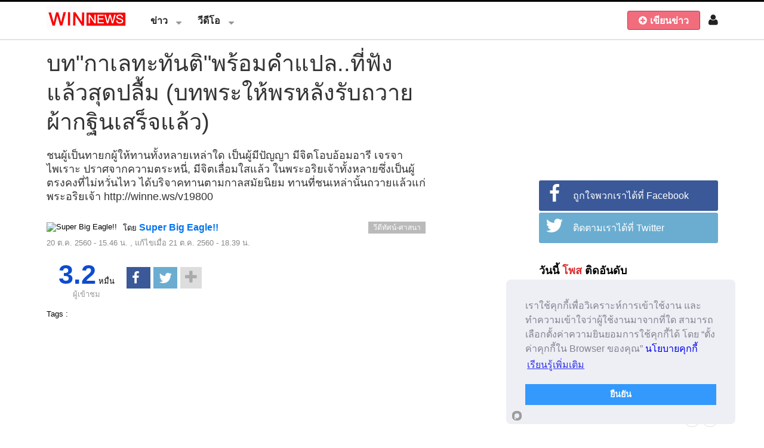

--- FILE ---
content_type: text/css
request_url: https://api.winnews.tv/assets/css/application-part-1.1.2.2.css?v=5
body_size: 3529
content:
	caption,table,td,th
{
	font-style:inherit;
	font-size:100%;
	font-family:inherit
}
	body,caption,table,td,th
{
	vertical-align:baseline;
	outline:0;
	border:0;
	margin:0
}
	body,caption,figure,table,td,th
{
	margin:0
}
.pull-r,.rtl .header__logo
{
	float:right!important
}
	caption,h1,h2,h3,h4,h5,h6,table,td,th
{
	font-family:inherit
}
.option-selection,table
{
	border-collapse:separate
}
.button,.button:hover,.header .navmenu>li>a,a,a:hover
{
	text-decoration:none
}
	:focus,body,caption,table,td,th
{
	outline:0
}
	abbr,acronym,address,applet,big,cite,code,dd,del,dfn,div,dl,dt,em,fieldset,font,form,h1,h2,h3,h4,h5,h6,html,iframe,img,ins,kbd,label,legend,li,object,p,pre,s,samp,small,span,strike,strong,sub,sup,tbody,tfoot,thead,tr,tt,var
{
	margin:0;
	padding:0;
	border:0;
	outline:0;
	font-weight:inherit;
	font-style:inherit;
	font-size:100%;
	font-family:inherit;
	vertical-align:baseline
}
	body,caption,p,td,th
{
	font-weight:400
}
	body
{
	padding-top:60px;
	font-style:normal;
	font-size:13px;
	color:#000;
	background:#fff;
	text-align:left
}
	body.mode-boxed
{
	background:#E9E9E9
}
	body.mode-relative
{
	padding-top:0
}
	table
{
	padding:0;
	font-weight:inherit;
	border-spacing:0
}
	caption,td,th
{
	padding:0;
	text-align:left
}
	::-moz-focus-inner
{
	border:0
}
	img
{
	border:none;
	vertical-align:middle
}
.clear
{
	clear:both;
	height:0;
	overflow:hidden
}
.center-block
{
	display:block;
	margin-left:auto;
	margin-right:auto
}
.pull-l
{
	float:left!important
}
.hide
{
	display:none!important
}
.show
{
	display:block!important
}
.visually-hidden
{
	border:0;
	clip:rect(0 0 0 0);
	height:1px;
	margin:-1px;
	overflow:hidden;
	padding:0;
	position:absolute;
	width:1px
}
.shadowed
{
	border:1px solid #bbb
}
.img-responsive
{
	display:block;
	width:100%;
	height:auto
}
.img-rounded
{
	border-radius:3px
}
.img-thumbnail
{
	padding:4px;
	line-height:1.42857143;
	background-color:#fff;
	border:1px solid #ddd;
	border-radius:4px;
	transition:all .2s ease-in-out;
	display:inline-block;
	max-width:100%;
	height:auto
}
.img-circle
{
	border-radius:50%
}
	h1,h2,h3,h4,h5,h6
{
	margin-top:0;
	font-weight:400;
	line-height:1.1;
	color:inherit
}
	h3,h4,h5
{
	line-height:normal
}
	h1
{
	font-size:32px;
	line-height:34px
}
	h2
{
	font-size:27px;
	line-height:32px
}
	h3
{
	font-size:22px
}
	h4
{
	font-size:18px
}
	h5
{
	font-size:16px
}
.underlined
{
	border-bottom:1px solid #bfbebe;
	box-shadow:0 2px 0 -1px #ededed
}
.author-dashboard-heading
{
	line-height:inherit;
	margin-top:0;
	padding-top:0
}
	h2.underlined
{
	margin-top:10px;
	margin-bottom:10px;
	padding-bottom:15px
}
	h3.underlined,h4.underlined
{
	margin-top:10px;
	padding-bottom:10px;
	margin-bottom:8px;
	font-size:20px
}
	h5.underlined
{
	margin-top:0;
	padding-bottom:5px;
	margin-bottom:5px;
	font-size:16px
}
	a,ol,ul
{
	margin:0;
	padding:0;
	border:0;
	font-weight:inherit;
	font-style:inherit;
	font-size:100%;
	vertical-align:baseline;
	font-family:inherit;
	outline:0
}
	ol,ul
{
	list-style:none
}
	blockquote
{
	padding:5px 0 5px 40px;
	margin:15px 90px 15px 56px;
	font-size:22px;
	line-height:28px;
	font-weight:200;
	background:url(/assets/img/blockquote.png) top left no-repeat
}
	blockquote:before
{
	display:block;
	content:'';
	position:absolute;
	top:8px;
	left:0;
	width:33px;
	height:29px;
	background-position:-432px -239px
}
.container::after,.row::after,.row::before
{
	display:table
}
.container::after,.header .header__logo::after,.row::after,.row::before
{
	content:"";
	clear:both
}
	p
{
	margin-bottom:20px;
	font-size:16px;
	line-height:23.8px;
	letter-spacing:normal;
	color:#333;
	word-wrap:break-word
}
.container
{
	margin-right:auto;
	margin-left:auto
}
.row
{
	padding:15px 0
}
	@media (max-width:479px)
{
.container
{
	width:auto;
	padding:0 15px
}
.mainside
{
	float:none!important;
	width:auto!important
}
.sidebar
{
	display:none!important
}

}
	@media (min-width:480px) and (max-width:767px)
{
.container
{
	width:auto;
	padding:0 15px
}
.mainside
{
	float:none!important;
	width:auto!important
}
.sidebar
{
	display:none!important
}

}
	@media (min-width:768px) and (max-width:991px)
{
.container
{
	width:700px!important;
	padding:0 15px
}
.mainside
{
	float:none!important;
	width:auto!important
}
.sidebar
{
	display:none!important
}

}
	@media (min-width:992px) and (max-width:1199px)
{
.container
{
	width:950px!important;
	padding:0 15px
}
.mainside
{
	width:600px!important
}
.sidebar
{
	width:300px!important
}

}
	@media (min-width:1200px)
{
.container
{
	width:1125px
}
.mode-default .container
{
	width:980px
}
.mode-boxed .container
{
	box-shadow:0 1px 5px rgba(0,0,0,.4)
}

}

	body:not(.mode-relative) .header.mini
{
	height:40px;
	background:#FDFDFD;
	box-shadow:0 1px 8px 0 rgba(0,0,0,.08)
}
	body:not(.mode-relative) .header.mini .site-logo
{
	max-height:40px
}
	body:not(.mode-relative) .header.mini .navmenu>li>a
{
	font-family:inherit;
	font-size:14px;
	line-height:38px
}
	body:not(.mode-relative) .header.mini .navmenu>li.active>a,body:not(.mode-relative) .header.mini .navmenu>li:hover>a
{
	max-height:40px;
	height:40px
}
	body:not(.mode-relative) .header.mini .header__nav,body:not(.mode-relative) .header.mini .header__usernav
{
	margin-top:2px
}
	body:not(.mode-relative) .header.mini .search_link
{
	margin-top:-1px
}
	body:not(.mode-relative) .header.mini .sections
{
	top:45px
}
.mode-relative .header
{
	position:relative
}
	@media (max-width:479px)
{
.create-links a b
{
	display:none
}
.create-links a i
{
	margin-right:0!important
}
.create-links .sub-nav
{
	right:-65px!important
}

}
	@media (max-width:767px)
{
.create-links>a
{
	margin-top:14px!important;
	padding:5px!important
}

}
	@media (max-width:991px)
{
.header__logo
{
	float:none!important;
	position:absolute!important;
	left:0;
	z-index:0;
	right:0;
	margin-right:0!important;
	text-align:center
}
.header__logo .site-logo
{
	display:inline!important
}
.header__nav
{
	z-index:1
}
.header__nav .coltrigger
{
	position:relative;
	z-index:1;
	display:block!important;
	margin-top:8px
}
.header__nav .coltrigger i
{
	font-size:22px
}
.header__nav .toggle-nav
{
	display:none!important
}
.header__nav .toggle-nav.active
{
	display:block!important;
	float:none!important;
	position:absolute;
	z-index:100;
	left:-15px!important;
	right:0!important;
	top:50px;
	background:#fff;
	border:1px solid #ccc;
	border-top:1px solid #f1f1f1
}
.header__nav .toggle-nav.active .navmenu
{
	float:none;
	display:block;
	margin:0
}
.header__nav .toggle-nav.active .navmenu>li
{
	float:none;
	display:block;
	border-bottom:1px solid #fbfbfb
}
.header__nav .toggle-nav.active .navmenu>li a
{
	color:#333!important;
	height:auto!important;
	border-bottom:1px solid #FAFAFA!important
}
.header__nav .toggle-nav.active .navmenu>li a:hover,.header__nav .toggle-nav.active .navmenu>li.active a
{
	background-color:#333;
	border-bottom:1px solid #FAFAFA!important;
	color:#fff!important
}
.header__nav .toggle-nav.active .navmenu>li:last-child
{
	border-bottom:0
}
.header__nav .toggle-nav.active .navmenu>li .sub-nav
{
	left:10px;
	right:auto;
	top:40px
}
.header__nav .toggle-nav.active .search_link
{
	float:none!important;
	top:auto!important;
	position:relative!important
}
.header__nav .toggle-nav.active .search_link .searchbox_container
{
	display:block!important;
	padding:10px 10px 10px 0!important;
	width:auto!important
}
.header__nav .toggle-nav.active .search_link .searchbox_container input
{
	width:100%!important
}
.header__nav .toggle-nav.active .search_link #searchbutton
{
	position:absolute;
	top:19px;
	right:20px
}
.mini .toggle-nav
{
	top:46px!important
}
.mini .toggle-nav .toggle-nav.active
{
	top:38px!important
}
.header__usernav
{
	position:relative;
	z-index:1
}
.header__usernav .profile-info i
{
	margin-right:0!important
}
.header__usernav .profile-info .namegp
{
	display:none
}
.cats_link,.sections
{
	display:none!important
}

}
	@media (min-width:991px)
{
.widecontainer .header .container
{
	min-width:980px!important;
	max-width:1125px!important;
	width:auto!important
}

}
	@media (max-width:1200px)
{
.scol3
{
	width:590px!important
}
.scol3 a
{
	width:46%!important
}

}
.footer
{
	margin-top:40px;
	border-top:1px solid #ccc;
	background:#e6e6e6!important
}
.footer .col-1
{
	float:right;
	width:200px
}
.footer .col-1 .language-links
{
	float:right;
	margin-top:20px;
	position:relative
}
.footer .col-1 .language-links .button
{
	float:left;
	position:relative;
	-ms-box-shadow:inset 0 1px 1px #fff;
	-o-box-shadow:inset 0 1px 1px #fff;
	box-shadow:inset 0 1px 1px #fff;
	background:#e6e6e6;
	border-radius:3px;
	border:1px solid #cbcbcb;
	color:#07e;
	display:inline-block;
	font-size:16px;
	padding:4px 11px!important
}
.footer .col-1 .language-links .button i
{
	margin-right:9px
}
.footer .col-1 .language-links:hover .sub-nav
{
	display:block;
	top:auto;
	bottom:25px;
	z-index:999;
	border-radius:3px;
	padding:10px;
	-ms-box-shadow:0 1px 3px #999;
	-o-box-shadow:0 1px 3px #999;
	box-shadow:0 1px 3px #999;
	background:#fff;
	box-sizing:content-box
}
.footer .col-1 .language-links:hover .sub-nav li
{
	text-align:left;
	display:block;
	width:100%;
	min-width:90px
}
.footer .col-1 .language-links:hover .sub-nav li a
{
	line-height:2em
}
.footer .col-1 .language-links:hover .sub-nav:before
{
	display:none
}
.footer .col-1 .site-logo
{
	margin-left:20px;
	float:right;
	width:70px;
	height:70px
}
.footer .col-2
{
	margin-top:10px;
	margin-right:170px;
	font-size:16px;
	color:#444
}
.footer .col-2 a
{
	color:#00558A
}
.footer .col-2 p
{
	margin:0
}
	@media (max-width:767px)
{
.footer .col-2,.footer .col-2 p
{
	font-size:12px!important
}
.footer .col-1
{
	width:100%;
	display:block
}
.footer .col-1 .language-links
{
	margin-top:5px
}
.footer .col-1 .site-logo
{
	width:40px;
	height:40px
}
.footer .col-2
{
	width:100%;
	display:block;
	margin-top:0;
	margin-left:0
}

}
.header
{
	width:100%;
	height:55px;
	position:fixed;
	top:0;
	left:0;
	z-index:1199;
	padding:4px 0;
	background:#fff;
	border-top:3px solid #00558A;
	line-height:normal;
	border-bottom:1px solid rgba(0,0,0,.2);
	transition:height .1s
}
.header .container
{
	border:0!important;
	box-shadow:none!important;
	position:relative
}
.header .header__logo
{
	float:left;
	position:relative;
	z-index:1;
	margin-right:25px
}
.header .header__usernav .navmenu,.header .header__usernav .signin_link i
{
	margin-right:0
}
.header .header__logo::after
{
	display:table
}
.header .header__logo .site-logo
{
	display:block;
	max-height:55px
}
.header .header__nav
{
	float:left;
	margin-top:8px
}
.header .header__nav .coltrigger
{
	display:none
}
.header .header__nav .toggle-nav,.header .navmenu
{
	display:inline-block
}
.header .header__nav .navmenu>li.actives>a,.header .header__nav .navmenu>li:hover>a
{
	border-bottom:2px solid #333
}
.header .header__usernav
{
	float:right;
	margin-top:8px
}
.header .header__usernav .signin_link
{
	padding-right:0
}
.header .navmenu
{
	float:left;
	margin:0 15px 0 0;
	padding:0;
	z-index:150
}
.header .navmenu>li
{
	padding:0;
	list-style:none;
	float:left;
	max-height:40px
}
.header .navmenu>li>a
{
	font-family:inherit;
	font-size:16px;
	line-height:40px;
	color:#222;
	font-weight:600;
	display:block;
	padding:0 12px;
	max-height:40px;
	height:40px;
	text-transform:uppercase
}
.header .navmenu>li>a i
{
	margin-right:5px
}
.header .navmenu>li.active>a,.header .navmenu>li:hover>a
{
	font-weight:600;
	max-height:50px;
	height:50px
}
.header .navmenu>li.hor:hover>a
{
	color:#333
}
.header .navmenu>li .sub-nav
{
	width:155px;
	right:-30px
}
.header .navmenu>li:hover .sub-nav
{
	display:block
}
.header .navmenu .profile-info
{
	position:relative;
	border-right:0;
	padding:0
}
.header .navmenu .profile-info>a
{
	padding-right:0;
	text-transform:none
}
.header .navmenu .profile-info img
{
	float:right;
	margin-top:3px;
	margin-left:10px;
	border-radius:2px
}
.header .navmenu .profile-info span
{
	float:left;
	max-width:120px;
	overflow:hidden;
	white-space:nowrap;
	text-overflow:ellipsis
}
.header .navmenu .profile-info .sub-nav
{
	width:175px;
	left:auto;
	top:40px;
	right:-2px;
	text-align:right
}
.header .navmenu .profile-info .sub-nav:before
{
	left:90%
}
.header .search_link
{
	height:100%;
	float:left;
	margin-top:2px;
	margin-left:8px;
	position:relative
}
.header .search_link #searchbutton
{
	display:inline-block;
	position:absolute;
	top:9px;
	right:15px
}
.header .search_link #searchbutton i
{
	font-size:18px;
	margin:0;
	color:#999!important
}
.header .search_link #searchclosebutton
{
	display:none
}
.header .search_link.active
{
	position:absolute;
	left:0;
	right:0
}
.header .search_link.active #searchbutton
{
	top:8px
}
.header .search_link.active #searchclosebutton
{
	display:inline-block;
	position:absolute;
	top:10px;
	right:-15px;
	color:#999!important
}
.header .search_link .searchbox_container
{
	display:none;
	margin-right:5px;
	position:relative;
	left:0;
	right:0;
	width:100%
}
.header .search_link .searchbox_container input
{
	background:#fcfcfc;
	border:1px solid #e1e1e1;
	border-radius:4px;
	box-sizing:border-box;
	color:#333;
	font-size:16px;
	padding:8px;
	width:100%
}
.header .search_link.active .searchbox_container
{
	display:inline-block
}
.header .create-links
{
	float:left;
	margin-top:-7px;
	border:0;
	position:relative
}
.header .create-links>a
{
	margin-top:10px;
	color:#fff;
	font-size:16px;
	font-weight:400;
	line-height:14px;
	padding:7px 18px;
	box-shadow:none
}
.header .sections,.sub-nav
{
	background:#fff;
	box-shadow:0 1px 3px rgba(0,0,0,.5)
}
.header .create-links>a i
{
	margin-right:5px
}
.header .create-links>a:hover
{
	color:#fff
}
.header .create-links .sub-nav
{
	width:155px;
	right:-30px;
	top:40px
}
.header .create-links:hover .sub-nav
{
	display:block
}
.header .cats_link
{
	margin-right:15px;
	max-height:60px!important;
	height:60px
}
.header .cats_link>i
{
	margin-left:2px;
	color:#989898!important
}
.header .cats_link.active .sections
{
	display:block!important
}
.header .cats_link.active>a:before
{
	font-family:FontAwesome;
	content:'\f0d8';
	display:block;
	position:absolute;
	z-index:199;
	left:50%;
	bottom:-17px;
	font-size:32px;
	color:#fff;
	text-shadow:0 -2px 0 #d0d0d0;
	text-align:center;
	width:20px;
	margin-left:-15px
}
.header .cats_link>a
{
	position:relative;
	border:0!important
}
.header .cats_link>a:hover
{
	border:0!important
}
.header .sections
{
	top:60px;
	width:100%!important;
	right:0!important;
	left:0!important;
	-khtml-box-sizing:border-box;
	-ms-box-sizing:border-box;
	-o-box-sizing:border-box;
	box-sizing:border-box;
	z-index:10;
	position:absolute;
	display:none
}
.header .sections a
{
	font-family:inherit;
	display:inline-block;
	color:#424242!important
}
.header .sections a.biga
{
	font-size:16px;
	font-weight:700;
	padding-top:0;
	padding-bottom:10px;
	box-sizing:border-box;
	word-break:break-all;
	word-wrap:normal;
	max-width:inherit;
	overflow:hidden;
	white-space:nowrap;
	text-overflow:ellipsis
}
.header .sections a.biga:before
{
	font-family:FontAwesome;
	content:"\f0da";
	float:left;
	color:#333;
	text-align:center;
	width:20px;
	margin-top:2px
}
.header .sections .col_sec
{
	float:left
}
.header .sections .scol1
{
	width:100px;
	min-height:280px;
	padding:30px 0 0 30px;
	border-right:1px solid #ddd
}
.header .sections .scol2
{
	width:200px;
	height:100%;
	padding:30px 15px 10px 25px
}
.header .sections .scol2 ul
{
	display:none
}
.header .sections .scol2 a
{
	font-size:16px;
	font-weight:400
}
.header .sections .scol2 a:before
{
	color:#666
}
.header .sections .scol3
{
	margin-left:400px;
	display:block;
	border-left:1px solid #ddd
}
.header .sections .scol3>div
{
	padding:20px 0 20px 20px
}
.header .sections .scol3 a
{
		padding:10px 0;
	border-bottom:1px solid #eee;
		width:44%;
	margin-left:20px;
	overflow:hidden;
		height:70px;
	max-height:70px;
	display:block;
	float:left
}
.header .sections .scol3 a:nth-child(5),.header .sections .scol3 a:nth-child(6)
{
		border-bottom:0
}
.header .sections .scol3 a img
{
	width:110px;
	height:65px;
	display:inline-block;
	float:left;
	margin-right:10px
}
.header .sections .scol3 a h3
{
	font-family:inherit;
	font-size:13px;
	font-weight:400;
	display:inline;
	margin-top:5px
}
.sub-nav
{
	display:none;
	position:absolute;
	border:1px solid #c3c3c3;
	padding:10px 0;
	top:42px;
	list-style-type:none
}
.sub-nav::after
{
	clear:both;
	content:"";
	display:table
}
.sub-nav:before
{
	font-family:FontAwesome;
	content:'\f0d8';
	display:block;
	position:absolute;
	left:50%;
	top:-15px;
	font-size:22px;
	color:#fff;
	text-shadow:0 -2px 0 #d0d0d0;
	text-align:center;
	width:20px;
	margin-left:-10px
}
.colheader::after,.homefeatures .tile::after,.items_lists::after,.items_lists>.item .item-cover::after,.sub-nav li a::after,.sub-nav li::after
{
	clear:both;
	content:""
}
.sub-nav li
{
	display:block;
	border-bottom:1px solid #f1f1f1;
	border-top:1px solid #fff;
	border-right:none;
	width:100%
}
.sub-nav li::after
{
	display:table
}
.sub-nav li:first-child
{
	border-top:0
}
.sub-nav li:last-child
{
	border-bottom:0
}
.sub-nav li a
{
	display:block;
	font-size:15px;
	line-height:2.7em;
	color:#333!important;
	text-transform:none;
	background:0 0;
	padding:0 15px;
	margin-right:1px
}
.sub-nav li a::after
{
	display:table
}
.sub-nav li a i
{
	color:#333!important;
	margin-right:3px
}
.sub-nav li a:hover,.sub-nav li a:hover i
{
	color:#fff!important
}
.sub-nav li a:hover
{
	background-color:#333
}

--- FILE ---
content_type: text/css
request_url: https://api.winnews.tv/assets/css/application-part-2.1.2.2.css?v=5
body_size: 10949
content:

.content
{
	position:relative;
	padding:0
}
	body:not(.mode-boxed) .content.shay
{
	background-color:#fbfbfb;
	border-bottom:1px solid #eee
}
	body:not(.mode-boxed) .content.khay
{
	background-color:#FDFDFD;
	padding-top:10px;
	border-top:1px solid #fff;
	border-bottom:1px solid #ECE9E9
}
.mode-boxed .content .container
{
	background-color:#fff;
	padding:0 20px
}
.mode-boxed .content .container.shay
{
	background-color:#fbfbfb;
	border-bottom:1px solid #eee
}
.mode-boxed .content .container.khay
{
	background-color:#FDFDFD;
	padding-top:10px;
	border-top:1px solid #fff;
	border-bottom:1px solid #ECE9E9
}
.mainside
{
	display:block;
	float:left;
	width:640px;
	padding:15px 0
}
.mainside .block-wrapper .block-header
{
	background-color:#333;
	padding:12px 15px 10px
}
.mainside .block-wrapper .block-header .block-header_title
{
	color:#fff;
	line-height:100%;
	padding:0
}
.mainside .block-wrapper .block-content
{
	background-color:#fff
}
.sidebar
{
	padding:15px 0;
	display:block;
	float:right;
	width:300px
}
.colheader
{
	display:block;
	border-bottom:solid 2px #eee;
	margin:0 0 10px
}
.colheader::after
{
	display:table
}
.colheader h1
{
	float:left;
	font-family:inherit;
	display:block;
	padding:0 20px 0 0;
	font-size:18px;
	line-height:180%;
	font-weight:600;
	border-bottom:solid 2px transparent;
	margin-bottom:-2px
}
.colheader.rosy h1
{
	border-color:#e32;
	color:#e32
}
.colheader.sea h1
{
	color:#004b90;
	border-color:#004b90
}
.colheader.formula h1
{
	color:#90281b;
	border-color:#90281b
}
.colheader.darken h1
{
	color:#170a1d;
	border-color:#170a1d
}
.colheader.trend h1
{
	color:#E88900;
	border-color:#E88900
}
.colheader.none,.colheader.none h1
{
	border-color:transparent
}
.colheader.none h1
{
	color:#555
}
.homefeatures
{
	margin-left:-5px
}
.homefeatures .tile
{
	display:block;
	overflow:hidden;
	position:relative
}
.homefeatures .tile::after
{
	display:table
}
.homefeatures .tile .thumb,.homefeatures .tile a
{
	width:100%!important;
	height:100%!important;
	display:block;
	overflow:hidden
}
.homefeatures .tile a
{
	padding:5px 0 5px 5px
}
.homefeatures .tile .thumb
{
	margin:0;
	position:relative
}
.homefeatures .tile .descwrap
{
	position:absolute;
	left:10px;
	right:10px;
	bottom:10px
}
.homefeatures .tile .post-title
{
	margin:0;
	font-family:inherit;
	color:#fefefe;
	font-size:20px;
	line-height:22px;
	font-weight:700;
	text-shadow:1px 1px rgba(0,0,0,.8)
}
.homefeatures .tile .desc
{
	position:absolute;
	top:5px;
	left:5px;
	bottom:0;
	right:0;
	background:url(../img/shadow.png) 0 repeat-x;
	-khtml-transition:.2s linear all;
	transition:.2s linear all;
	background-position:bottom;
	background-repeat:repeat-x
}
.homefeatures .tile .desc .details
{
	overflow:hidden;
	max-height:0;
	filter:alpha(opacity=0);
	-khtml-opacity:0;
	-moz-opacity:0;
	opacity:0;
	-khtml-transition:.2s linear all;
	transition:.2s linear all
}
.homefeatures .tile .desc .details p
{
	color:#ccc;
	margin:2px 0;
	line-height:18px
}
.homefeatures .tile .desc .details .meta
{
	margin:2px 0;
	color:#999;
	font-size:12px
}
.homefeatures .tile .desc .details .meta i
{
	font-size:10px
}
.homefeatures .tile .desc .details .meta .timestamp_timeago
{
	display:inline;
	margin-left:6px
}
.homefeatures .tile a:hover .desc
{
	background-color:rgba(0,0,0,.6)
}
.homefeatures .tile a:hover .details
{
	max-height:100px;
	filter:alpha(opacity=100);
	-khtml-opacity:1;
	-moz-opacity:1;
	opacity:1
}
.homefeatures .tile.tile-1
{
	height:300px;
	width:340px
}
.homefeatures .tile.tile-1 img
{
	height:100%;
	margin-left:-10%
}
.homefeatures .tile.tile-2
{
	height:300px;
	width:490px
}
.homefeatures .tile.tile-2 img
{
	height:100%;
	min-width:100%
}
.homefeatures .tile.tile-3
{
	height:150px;
	width:300px
}
.homefeatures .tile.tile-3 img
{
	width:100%
}
.homefeatures .tile.tile-3 .post-title
{
	font-size:16px;
	font-weight:600;
	line-height:22px
}
.homefeatures .tile.tile-4
{
	height:300px;
	width:345px
}
.homefeatures .tile.tile-4 img
{
	height:100%;
	margin-left:-10%
}
.homecolums .column1
{
	float:left
}
.homecolums .column1 .col-video
{
	margin-bottom:15px
}
.homecolums .column2,.homecolums .column3
{
	float:left
}
.homecolums .column3 .coltrend
{
	margin-bottom:20px
}
.items_lists::after
{
	display:table
}
.items_lists>.item
{
	position:relative;
	counter-increment:li
}
.items_lists>.item .badge
{
	-khtml-border-radius:50%;
	border-radius:50%;
	width:36px;
	height:36px;
	position:absolute;
	top:-10px;
	left:-10px;
	padding:4px;
	font-size:12px;
	color:#2b2b2b;
	text-transform:uppercase;
	line-height:14px;
	z-index:100;
	background-color:#ffc90f
}
.items_lists>.item .badge .badge-img
{
	background-size:contain;
	background-repeat:no-repeat;
	width:32px;
	height:32px;
	display:block;
	margin:5%;
	padding:0;
	line-height:1
}
.items_lists>.item .badge.featured
{
	background-color:#ed1c24
}
.items_lists>.item .badge.featured .badge-img
{
	background-image:url(../img/26a1.png)
}
.items_lists>.item .badge.rocket
{
	background-color:#ffc90f
}
.items_lists>.item .badge.rocket .badge-img
{
	background-image:url(https://abs.twimg.com/emoji/v1/72x72/1f680.png)
}
.items_lists>.item .badge.quiz
{
	background-color:#17b02f
}
.items_lists>.item .badge.quiz .badge-img
{
	width:36px;
	height:36px;
	margin:1.5%;
	background-image:url(../img/quiz.png)
}
.items_lists>.item .item-cover
{
	margin-bottom:30px;
	width:100%;
	position:relative;
	overflow:hidden
}
.items_lists>.item .item-cover::after
{
	display:table
}
.items_lists>.item .item_media
{
	float:left;
	width:190px;
	height:110px;
	overflow:hidden;
	margin-right:10px;
	position:relative
}
.items_lists>.item .item_media img
{
	float:left;
	width:100%;
	height:auto
}
.items_lists>.item .item_media .icon-video
{
	display:block;
	position:absolute;
	bottom:7px;
	margin-left:7px;
	background:#07e;
	border-radius:4px;
	text-align:center;
	color:#fff;
	padding:6px 10px 6px 12px
}
.items_lists>.item .item_media .icon-video:before
{
	top:5px
}
.items_lists>.item .item_media:hover .icon-video
{
	background:#000
}
.items_lists>.item .item_body
{
	margin-left:185px
}
.items_lists>.item .item_body .item_title
{
	margin:0;
	color:#333;
	font-family:inherit;
	font-size:17px;
	font-weight:400;
	line-height:21px
}
.items_lists>.item .item_body .item_title .item_link.default
{
	color:#333
}
.items_lists>.item .item_body .item_title .item_link.blue,.items_lists>.item .item_body .item_title .item_link.default:hover
{
	color:#1879CE
}
.items_lists>.item .item_body .item_title .item_link.blue:hover
{
	color:#e32
}
.items_lists>.item .item_body .item_title .item_link.black
{
	color:#000
}
.items_lists>.item .item_body .item_title .item_link.black:hover
{
	color:#1879CE
}
.items_lists>.item .item_body .item_title .item_link.white
{
	color:#fff
}
.items_lists>.item .item_body .item_desc
{
	font-weight:400;
	font-size:15px;
	color:#666;
	line-height:1.2;
	margin:7px 0 8px
}
.items_lists>.item .item_body .item_meta
{
	letter-spacing:.1px;
	margin:5px 0 0;
	color:#666;
	font-size:12px
}
.items_lists>.item .item_body .item_meta a
{
	color:#aaa
}
.items_lists>.item .item_body .item_meta .item_meta__item
{
	color:#aaa;
	font-size:12px;
	display:inline-block;
	margin-right:5px;
	margin-left:2px
}
.items_lists>.item.bolb .item_body .item_title
{
	font-weight:600
}
.items_lists>.item.titexs .item_body .item_title,.items_lists>.item.tits .item_body .item_title
{
	font-size:15px
}
.items_lists>.item.titm .item_body .item_title
{
	font-size:17px
}
.items_lists>.item.titb .item_body .item_title
{
	font-size:19px
}
.items_lists>.item.titexb .item_body .item_title
{
	font-size:22px
}
.items_lists>.item.big_image
{
	margin-bottom:0;
	width:100%
}
.items_lists>.item.big_image .item-cover
{
	margin-bottom:15px!important
}
.items_lists>.item.big_image .item_media
{
	float:none;
	width:100%;
	height:160px;
	margin:0 0 7px
}
.items_lists>.item.big_image.small-h .item_media
{
	height:120px
}
.items_lists>.item.big_image.big-h .item_media
{
	height:190px!important
}
.items_lists>.item.big_image .item_body
{
	width:100%;
	margin:0 0 10px
}
.items_lists>.item.captionlist
{
	width:100%;
	margin-bottom:10px;
	position:relative
}
.items_lists>.item.captionlist .badge
{
	display:none
}
.items_lists>.item.captionlist .item_media
{
	float:none;
	width:100%;
	height:100px;
	margin:0
}
.items_lists>.item.captionlist .item-cover
{
	margin-bottom:0
}
.items_lists>.item.captionlist .item_body
{
	display:none;
	position:absolute;
	z-index:3;
	top:0;
	bottom:0;
	left:0;
	right:0;
	background:rgba(0,0,0,.6);
	width:100%;
	margin:0
}
.items_lists>.item.captionlist .item_body .item_title
{
	padding:7px 10px
}
.items_lists>.item.captionlist:hover .item_body
{
	display:block
}
.items_lists.square
{
	display:block;
	width:auto!important;
	margin-left:-20px!important
}
.items_lists.square>.item
{
	float:left;
	clear:none;
	width:33.33333333%
}
.items_lists.square>.item .item_media
{
	float:left;
	width:100%;
	height:auto;
	max-height:185px;
	overflow:hidden;
	padding-left:20px
}
.items_lists.square>.item .item_media img
{
	width:100%;
	height:auto
}
.items_lists.square>.item .item_body
{
	clear:both;
	margin-left:0;
	width:90%;
	padding-left:20px
}
.items_lists.square.s-two>.item
{
	width:50%;
	min-height:225px
}
.items_lists .list-count:before
{
	content:counter(li);
	background-color:#333;
	background-color:rgba(0,0,0,.8);
	color:#fff;
	font-weight:700;
	font-size:14px;
	line-height:18px;
	padding:5px 10px;
	text-align:center;
	position:absolute;
	top:0;
	left:0;
	z-index:2
}
	@media (max-width:479px)
{
.tile-1,.tile-2,.tile-3,.tile-4
{
	display:block;
	height:200px!important;
	width:100%!important
}
.tile-1 img,.tile-2 img,.tile-3 img,.tile-4 img
{
	width:100%!important;
	height:auto!important;
	margin:0!important
}
.items_lists.square .item
{
	float:none;
	width:100%!important
}
.featured_icon
{
	display:none
}
.res-lists .item .item_media
{
	width:85px!important;
	height:75px!important
}
.res-lists .item .item_body
{
	margin-left:95px!important
}
.res-lists .item .item_body .item_title
{
	font-size:16px!important
}
.res-lists .item .item_body .item_desc
{
	font-size:13px!important
}
.column2
{
	float:none!important;
	margin:0;
	width:auto
}
.column2 .items_lists
{
	display:block;
	width:auto!important
}
.column2 .item
{
	width:100%!important
}
.column3
{
	display:none
}

}
	@media (min-width:480px) and (max-width:767px)
{
.homefeatures .pull-l
{
	display:inline-block!important;
	width:50%!important
}
.homefeatures .pull-l .tile-1,.homefeatures .pull-l .tile-2,.homefeatures .pull-l .tile-3,.homefeatures .pull-l .tile-4
{
	overflow:hidden;
	display:inline-block!important;
	float:left!important;
	height:250px!important;
	width:100%!important
}
.homefeatures .pull-l .tile-1 img,.homefeatures .pull-l .tile-2 img,.homefeatures .pull-l .tile-3 img,.homefeatures .pull-l .tile-4 img
{
	width:auto;
	height:100%;
	margin-left:0
}
.homefeatures .pull-l.tway
{
	width:100%!important
}
.homefeatures .pull-l.tway .tile-3,.items_lists.square .item
{
	width:50%!important
}
.column2
{
	float:none!important;
	margin:0;
	width:auto
}
.column2 .items_lists
{
	display:block;
	width:auto!important;
	margin-left:-20px!important
}
.column2 .item
{
	float:left!important;
	clear:none;
	width:50%!important
}
.column2 .item .item_media
{
	height:150px!important;
	padding-left:20px
}
.column2 .item .item_body
{
	padding-left:20px;
	height:70px
}
.column3
{
	display:none
}

}
	@media (min-width:768px) and (max-width:991px)
{
.tile-1,.tile-2,.tile-3,.tile-4
{
	display:inline-block;
	float:left;
	height:300px!important;
	width:352px!important
}
.tile-1 img,.tile-2 img,.tile-3 img,.tile-4 img
{
	width:auto!important;
	height:100%!important;
	margin-left:-10%
}
.column2
{
	float:none!important;
	margin:0;
	width:auto
}
.column2 .items_lists
{
	display:block;
	width:auto!important;
	margin-left:-20px!important
}
.column2 .item
{
	float:left!important;
	clear:none;
	width:50%!important
}
.column2 .item .item_media
{
	height:150px!important;
	padding-left:20px
}
.column2 .item .item_body
{
	padding-left:20px;
	height:70px
}
.column3
{
	display:none
}

}
	@media (min-width:992px) and (max-width:1199px)
{
.tile-1,.tile-2,.tile-4
{
	height:300px!important;
	width:327px!important
}
.tile-1 img,.tile-2 img,.tile-4 img
{
	width:auto!important;
	height:100%!important;
	margin-left:-10%
}
.column1
{
	width:600px
}
.column2
{
	margin-left:30px;
	width:320px
}
.column2 .item_media
{
	height:150px!important
}
.column3
{
	display:none
}

}
	@media (min-width:1200px)
{
.column1
{
	width:560px
}
.column2
{
	margin-left:30px;
	width:300px
}
.column2 .item_media
{
	height:150px!important
}
.column3
{
	margin-left:25px;
	width:210px
}

}
.post-content
{
	position:relative;
	background:#fff;
	margin-bottom:20px
}
.post-content .post .post-head
{
	position:relative
}
.post-content .post .post-head .post-title
{
	color:#333;
	word-wrap:break-word;
	font-size:38px;
	line-height:1.3em;
	margin-bottom:10px
}
.post-content .post .post-head p
{
	margin-bottom:20px;
	font-weight:400;
	font-size:18px;
	line-height:23.8px;
	letter-spacing:normal;
	color:#333;
	word-wrap:break-word
}
.post-content .post .post-head .post-head__bar
{
	display:block;
	margin-top:10px
}
.post-content .post .post-head .post-head__bar .user-info
{
	float:left;
	width:70%
}
.post-content .post .post-head .post-head__bar .user-info .avatar
{
	margin-right:10px;
	float:left
}
.post-content .post .post-head .post-head__bar .user-info .avatar img
{
	width:45px;
	height:45px
}
.post-content .post .post-head .post-head__bar .user-info .info
{
	width:100%;
	position:relative
}
.post-content .post .post-head .post-head__bar .user-info .info .name
{
	color:#0574ee;
	font-size:16px;
	font-weight:600
}
.post-content .post .post-head .post-head__bar .user-info .info .detail
{
	display:block;
	color:#888;
	font-size:14px;
	margin-top:4px
}
.post-content .post .post-head .post-head__bar .post-head__meta
{
	position:relative;
	float:right;
	text-align:right;
	width:30%
}
.post-content .post .post-head .post-head__bar .post-head__meta .item_category a
{
	display:inline-block;
	margin:0 5px 5px 0;
	background-color:#bababa;
	padding:4px 8px;
	font-size:12px;
	line-height:12px;
	color:#fff;
	text-transform:uppercase
}
.post-content .post .post-head .post-head__bar .post-head__meta .item_category a:hover
{
	background-color:#33495E;
	color:#fff
}
.post-content .post .external-sign-in
{
	padding-top:20px
}
.post-content .post .external-sign-in::after
{
	clear:both;
	content:"";
	display:table
}
.post-content .post .external-sign-in .Facebook,.post-content .post .external-sign-in .Google,.post-content .post .external-sign-in .Pinterest,.post-content .post .external-sign-in .Reddit,.post-content .post .external-sign-in .Twitter,.post-content .post .external-sign-in .Weburl
{
	float:left;
	display:inline-block;
	line-height:35px;
	width:80px;
	font-size:14px;
	height:36px;
	min-height:35px;
	padding:0 0 0 42px;
	margin-left:5px
}
.post-content .post .post-body .entry .media::after,.post-content .post .post-body .entry .sub-title::after,.post-content .post .post-body::after
{
	display:table;
	clear:both;
	content:""
}
.post-content .post .external-sign-in .Facebook:after,.post-content .post .external-sign-in .Google:after,.post-content .post .external-sign-in .Pinterest:after,.post-content .post .external-sign-in .Reddit:after,.post-content .post .external-sign-in .Twitter:after,.post-content .post .external-sign-in .Weburl:after
{
	font-size:24px;
	top:1px
}
.post-content .post .external-sign-in .Facebook:after
{
	font-size:22px;
	left:-4px
}
.post-content .post .post-body
{
	position:relative;
	word-wrap:break-word;
	padding:10px 0
}
.post-content .post .post-body p
{
	margin-bottom:20px;
	font-weight:400;
	font-size:18px;
	line-height:26.5px;
	letter-spacing:normal;
	color:#333;
	word-wrap:break-word
}
.post-content .post .post-body .entry
{
	margin-bottom:20px;
	padding-top:10px
}
.post-content .post .post-body .entry .sub-title
{
	width:100%;
	font-family:inherit;
	font-size:20px;
	font-weight:700;
	margin-bottom:5px
}
.post-content .post .post-body .entry .media
{
	margin-bottom:15px;
	margin-top:15px;
	width:100%;
	position:relative
}
.post-content .post .post-body .entry .media img
{
	width:auto;
	max-width:100%
}
.post-content .post .post-body .entry .media small
{
	color:#bbb
}
.post-content .post .post-body .entry .media .sharemedia
{
	display:none
}
.post-content .post .post-body .entry .media:hover .sharemedia
{
	display:block;
	position:absolute;
	top:-20px;
	left:-50px
}
.post-content .post .post-body .entry .media:hover .sharemedia .external-sign-in
{
	width:40px
}
.post-content .post .post-body .entry .media:hover .sharemedia .external-sign-in a
{
	margin:0;
	padding:0;
	border:0;
	width:50px;
	height:50px
}
.post-content .post .post-body .entry .media:hover .sharemedia .external-sign-in a:after
{
	top:8px;
	left:5px;
	font-size:34px
}
.post-content .post .post-body .entry embed,.post-content .post .post-body .entry iframe,.post-content .post .post-body .entry object
{
	width:100%!important;
	max-width:100%
}
.post-content .post .post-body .entry ul
{
	list-style-type:disc;
	list-style-position:outside;
	padding-left:16px
}
.user-reactions .percentage-bar
{
	margin-top:20px;
	margin-bottom:-10px
}
.user-reactions .percentage-bar div.bar
{
	width:60px;
	display:block;
	padding:0;
	margin-left:6px;
	text-align:center;
	position:relative;
	height:70px
}
.user-reactions .percentage-bar div.bar:first-child
{
	margin-left:5px
}
.user-reactions .percentage-bar .count
{
	text-align:center;
	display:block;
	width:60px;
	background-color:#8cda9d;
	position:absolute;
	bottom:0
}
.user-reactions .percentage-bar .count.f
{
	background-color:#8cda9d;
	-khtml-transition:all 1s ease;
	transition:all 1s ease
}
.user-reactions .percentage-bar span.count-text
{
	display:block;
	position:absolute;
	width:100%;
	top:-22px;
	font-size:14px;
	color:#424242
}
.user-reactions .reaction-emoji
{
	display:inline-block;
	padding:2px;
	margin:2px 2px 40px
}
.user-reactions .reaction-emoji a
{
	width:50px;
	height:50px;
	padding:6px;
	border:none;
	background-color:#f1f1f1;
	display:inline-block;
	margin-left:4px;
	border-bottom:2px
}
.user-reactions .reaction-emoji a:first-child
{
	margin-left:0
}
.user-reactions .reaction-emoji a img
{
	margin-left:5px;
	margin-top:2px
}
.user-reactions .reaction-emoji a span.text
{
	position:absolute;
	margin-top:12px;
	margin-left:-5px;
	width:62px;
	text-align:center;
	color:#9a9a9a;
	font-size:12px;
	display:block
}
.user-reactions .reaction-emoji a.active
{
	background-color:#dadd85;
	cursor:default
}
.user-reactions .reaction-emoji a.off
{
	opacity:.7;
	cursor:default
}
.user-reactions .reaction-emoji a:hover
{
	background-color:#ddd
}
.user-reactions .reaction-emoji a:hover span.text
{
	color:#666
}
.option-selection
{
	width:100%;
	position:relative;
	display:table
}
.option-selection::after
{
	clear:both;
	content:"";
	display:table
}
.option-selection li
{
	float:left;
	width:33.3333333333%;
	margin-bottom:15px;
	display:table-cell;
	vertical-align:top;
	overflow:hidden
}
.option-selection.thlarge li
{
	width:50%
}
.option-selection.thlist li
{
	width:100%
}
.option-selection.thlist li .item-media-placeholder
{
	display:none
}
.option-selection.thlist li .answerinput
{
	height:60px
}
.option-selection .answer-check
{
	position:absolute;
	left:0;
	top:0;
	width:10px;
	font-size:22px
}
.option-selection a
{
	clear:left;
	background-color:#f9f9f9;
	border:1px solid #d8d8d8;
	position:relative;
	padding-bottom:2px;
	margin-left:15px;
	display:block;
	height:100%
}
.option-selection a::after
{
	clear:both;
	content:"";
	display:table
}
.option-selection a.active i:before,.option-selection a:hover i:before
{
	content:"\f046"
}
.option-selection a.closed
{
	cursor:default!important
}
.option-selection a .answer-cover
{
	padding:9px 10px;
	display:block
}
.option-selection a .answer-cover img
{
	width:100%;
	display:block;
	max-width:100%;
	margin-bottom:10px
}
.option-selection a .answer-cover .option-sel
{
	color:#333;
	font-weight:600;
	position:relative
}
.option-selection a .answer-cover .option-sel i
{
	float:left;
	width:22px
}
.option-selection a .answer-cover .option-sel .option-text
{
	word-wrap:break-word;
	font-weight:600;
	font-size:18px;
	line-height:21px;
	color:#3d3d3d;
	vertical-align:top;
	margin-left:28px;
	display:block
}
.BuzzyQuizAlert .external-sign-in strong,.BuzzyQuizAlert .sa-button-container,.entry.results .quiz_result
{
	display:none
}
.option-selection a:hover
{
	background-color:#FFF195
}
.option-selection a.active
{
	background-color:#8ac5ff;
	cursor:default
}
.option-selection a.off
{
	cursor:default
}
.option-selection a.off i
{
	color:#E8E8E8
}
.option-selection a.off i:before
{
	content:"\f0c8"
}
.option-selection a .meta
{
	position:absolute;
	top:12px;
	right:5px;
	font-size:15px;
	color:#444
}
.entry.results
{
	display:none;
	background-color:#fefefe;
	border:1px solid #ddd;
	padding:20px;
	margin:120px 0 150px
}
.entry.results .post-title
{
	font-size:15px;
	line-height:23px;
	font-weight:600;
	color:#797979;
	margin:0 0 10px;
	padding:0
}
.entry.results .quiz_headline
{
	font-size:30px;
	line-height:37px;
	font-weight:600;
	margin:0 0 20px;
	color:#222
}
.entry.results .quiz_text
{
	width:50%;
	overflow-x:hidden;
	text-overflow:ellipsis;
	float:left;
	font-size:16px;
	font-weight:600;
	padding-top:5px
}
.entry.results .quiz_img
{
	position:relative;
	width:50%;
	float:right;
	margin:0
}
.entry.results .quiz_img img
{
	width:95%;
	margin-left:15px
}
.entry.results .quiz_result_share
{
	margin-top:30px;
	border-top:1px solid #dadada;
	padding-top:30px
}
.BuzzyQuizAlert
{
	width:658px;
	margin-left:-356px!important;
	padding-bottom:0!important
}
.BuzzyQuizAlert .sa-button-container button,.BuzzyQuizAlert h2
{
	margin:0!important
}
.BuzzyQuizAlert h2
{
	font-size:28px!important;
	line-height:32px!important
}
.BuzzyQuizAlert p
{
	padding-top:20px;
	font-weight:400;
	font-size:20px
}
.BuzzyQuizAlert .sa-icon
{
	margin-top:0!important;
	width:100%!important;
	min-height:350px!important;
	height:auto!important
}
	@media (max-width:680px)
{
.BuzzyQuizAlert
{
	top:0!important;
	left:0!important;
	right:0!important;
	bottom:0!important;
	width:100%!important;
	margin:0!important;
	padding:0!important
}
.BuzzyQuizAlert h2
{
	padding:10px!important;
	font-size:18px!important
}
.BuzzyQuizAlert p
{
	padding-top:10px!important;
	font-weight:400;
	font-size:16px!important
}
.BuzzyQuizAlert .sa-icon
{
	margin-top:10px!important;
	min-height:150px!important
}
.BuzzyQuizAlert .external-sign-in span
{
	display:none
}
.BuzzyQuizAlert .external-sign-in strong,.BuzzyQuizAlert .sa-button-container
{
	display:block
}
.BuzzyQuizAlert .cancel
{
	position:absolute;
	top:10px;
	right:5px;
	padding:7px 12px
}

}
.profile-wrap .profile-content .profile-sidebar .profile-section::after,.profile-wrap .profile-content::after,.profile-wrap::after
{
	clear:both;
	display:table;
	content:""
}
	@media (max-width:479px)
{
.post .post-title
{
	font-size:28px!important
}
.post p
{
	font-size:16px!important;
	line-height:20.8px!important
}

}
	@media (min-width:480px) and (max-width:767px)
{
.post .post-title
{
	font-size:34px!important
}

}
	@media (max-width:1200px)
{
.post .external-sign-in a
{
	width:70px!important
}

}
	@media (max-width:767px)
{
.post .external-sign-in a
{
	width:40px!important;
	padding:0!important;
	color:transparent!important;
	text-shadow:none!important
}

}
.profile-splash
{
	position:relative
}
.profile-splash .profile-splash-cov
{
	background:linear-gradient(to top,rgba(0,0,0,.6),transparent 40%);
	border-radius:3px;
	bottom:0;
	left:0;
	pointer-events:none;
	position:absolute;
	right:0;
	top:0
}
.profile-splash .profile-image
{
	-khtml-box-sizing:border-box;
	-ms-box-sizing:border-box;
	-o-box-sizing:border-box;
	box-sizing:border-box;
	background:#fff;
	width:220px;
	height:220px;
	position:absolute;
	left:20px;
	bottom:-30px;
	padding:5px;
	border:1px solid #dedede
}
.profile-splash .profile-display-name
{
	position:absolute;
	left:280px;
	bottom:10px;
	font-family:inherit;
	font-size:30px;
	font-weight:600;
	line-height:24px;
	margin-bottom:14px
}
.profile-splash .profile-display-name a
{
	color:#fff;
	text-shadow:0 1px 4px rgba(0,0,0,.8)
}
.profile-splash .profile-follow
{
	position:absolute;
	bottom:20px;
	right:20px
}
.profile-wrap
{
	background:#f9f9f9
}
.profile-wrap .profile-content
{
	padding:0
}
.profile-wrap .profile-content .profile-sidebar
{
	width:270px;
	float:left;
	border-right:1px solid #d8d8d8;
	position:relative;
	z-index:10;
	padding:30px 0 0;
	margin:0;
	font-size:13px
}
.profile-wrap .profile-content .profile-sidebar .profile-section
{
	padding:20px 20px 25px;
	border-bottom:1px solid #e8e8e8
}
.profile-wrap .profile-content .profile-sidebar .profile-section .profile-sidebar-label
{
	COLOR:#999;
	margin-bottom:10px
}
.profile-wrap .profile-content .profile-sidebar .profile-section .profile-details
{
	margin-left:0
}
.profile-wrap .profile-content .profile-sidebar .profile-section .profile-details .profile-detail
{
	display:block;
	margin-bottom:5px;
	font-size:16px;
	line-height:12px
}
.profile-wrap .profile-content .profile-sidebar .profile-section .profile-details .profile-detail strong
{
	display:block;
	color:#aaa;
	font-size:14px;
	line-height:27px
}
.profile-wrap .profile-content .profile-sidebar .profile-section .set-button
{
	margin-top:10px;
	padding:6px 0;
	font-size:16px
}
.profile-wrap .profile-content .profile-sidebar .profile-section .profile-stat
{
	height:16px;
	margin-bottom:14px
}
.profile-wrap .profile-content .profile-sidebar .profile-section .profile-stat .profile-stat-label
{
	clear:left;
	float:left;
	display:block;
	font-size:13px;
	line-height:16px;
	color:#333;
	background:0 0;
	text-transform:uppercase
}
.profile-wrap .profile-content .profile-sidebar .profile-section .profile-stat .profile-stat-label i
{
	width:20px
}
.profile-wrap .profile-content .profile-sidebar .profile-section .profile-stat .profile-stat-count
{
	color:#3c3c3c;
	float:right;
	font-size:16px;
	font-weight:600
}
.profile-wrap .profile-content .profile-sidebar .profile-section .external-sign-in a
{
	float:left;
	width:40px;
	height:40px;
	padding:0;
	margin-right:10px
}
.profile-wrap .profile-content .profile-main
{
	background:#fff;
	width:auto;
	overflow:hidden;
	margin-left:270px;
	min-height:800px;
	padding:20px 20px 0;
	position:relative;
	left:-1px;
	border-left:1px solid #d8d8d8
}
.profile-wrap .profile-content .profile-main .profile-section-header
{
	border-bottom:1px solid #e8e8e8;
	height:44px;
	line-height:42px;
	margin:0 -20px 30px;
	text-align:center;
	padding:0 30px;
	min-width:100%;
	white-space:nowrap;
	box-sizing:border-box
}
.profile-wrap .profile-content .profile-main .profile-section-header .profile-section-item
{
	color:#3c3c3c;
	display:inline-block;
	font-size:14px;
	margin:0 6px;
	padding:0 20px
}
.profile-wrap .profile-content .profile-main .profile-section-header .profile-section-item.active
{
	font-weight:600;
	border-bottom:2px solid #1769ff;
	color:#2b2b2b
}
.profile-wrap .profile-content .profile-main .profile-section-header .profile-section-item:hover
{
	border-bottom:2px solid #333;
	color:#5b5b5b
}
.profile-wrap .profile-content .profile-main .setting-form .diviner
{
	color:#888;
	font-size:16px;
	font-weight:600;
	text-transform:uppercase;
	border-bottom:1px solid #eee;
	margin-top:30px;
	margin-bottom:10px
}
.profile-wrap .profile-content .profile-main .setting-form .form-group
{
	margin-bottom:15px
}
.profile-wrap .profile-content .profile-main .setting-form .form-group label
{
	color:#aaa;
	font-size:13px
}
.profile-wrap .follow-images .profile-sidebar-label
{
	text-transform:uppercase
}
.profile-wrap .follow-images .more_follow
{
	float:right;
	color:#999
}
.profile-wrap .follow-images .follow-image
{
	float:left;
	margin-right:5px;
	margin-bottom:5px;
	overflow:hidden
}
.profile-wrap .follow-images .follow-image img
{
	border-radius:4px
}
.profile-wrap .follow-images .follow-image span
{
	display:block;
	width:100%;
	padding:5px 2px;
	max-width:85px;
	text-align:center;
	overflow:hidden;
	white-space:nowrap;
	text-overflow:ellipsis;
	color:#333
}
.profile-wrap .follow-images .follow-image.big
{
	margin-right:20px;
	margin-bottom:20px
}
	@media (max-width:991px)
{
.profile-splash .profile-image
{
	width:140px!important;
	height:140px!important
}
.profile-display-name
{
	left:170px!important
}
.profile-display-name a
{
	font-size:22px
}
.profile-sidebar
{
	width:auto!important;
	float:none!important;
	border-right:0!important
}
.profile-main
{
	width:auto!important;
	margin-left:0!important;
	border-left:0!important
}
.profile-section-header
{
	margin:0 -20px 30px!important;
	padding:0!important
}
.profile-section-header .profile-section-item
{
	margin:0 6px!important;
	padding:0 5px!important
}

}
	@media (max-width:481px)
{
.profile-splash .profile-image
{
	width:90px!important;
	height:90px!important
}
.profile-display-name
{
	left:130px!important;
	bottom:0!important
}
.profile-display-name a
{
	font-size:16px
}
.profile-follow
{
	bottom:0;
	top:15px
}

}
.modeempty-header
{
	background-color:#f8f8f8;
	border:1px solid #e5e5e5;
	border-radius:5px;
	position:relative
}
.modeempty-header .modeempty_text
{
	padding:40px 0;
	display:block;
	text-align:center;
	vertical-align:middle;
	height:100%
}
.button,.label
{
	vertical-align:baseline
}
.modeempty-header .modeempty_text i
{
	font-size:36px;
	color:#999
}
.modeadmin_header
{
	background-color:#ed1c24;
	border:1px solid #e5e5e5;
	border-radius:5px;
	position:relative
}
.modeadmin_header .modeadmin_text
{
	padding:10px;
	display:block;
	height:100%;
	color:#fff
}
.modeadmin_header .modeadmin_text i
{
	float:left;
	font-size:22px;
	color:#fff;
	margin-right:15px;
	margin-top:-4px
}
.button
{
	display:inline-block;
	zoom:1;
	margin:0 2px;
	outline:0;
	cursor:pointer;
	text-align:center;
	font:14px/100% inherit;
	padding:.5em 2em .55em;
	border-radius:.2em;
	box-shadow:0 1px 2px rgba(0,0,0,.2)
}
.button i.iconp
{
	margin-right:7px
}
.button:active
{
	position:relative;
	top:1px
}
.button.button-bigrounded
{
	border-radius:2em
}
.button.button-medium
{
	font-size:16px;
	padding:.4em 1.5em .42em
}
.button.button-small
{
	font-size:14px;
	padding:.2em 1em .275em
}
.button.button-big
{
	font-size:18px;
	padding:.2em 1em .275em
}
.button.button-full
{
	width:100%;
	font-size:22px;
	padding:.2em 1em .275em
}
.button.button-black
{
	color:#d7d7d7;
	border:1px solid #333;
	background-color:#666;
	background-image:linear-gradient(top,#666,#000);
	filter:progid:DXImageTransform.Microsoft.gradient(start-colourStr='#666', end-colourStr='#000')
}
.button.button-black:hover
{
	background-color:#444;
	background-image:linear-gradient(top,#444,#000);
	filter:progid:DXImageTransform.Microsoft.gradient(start-colourStr='#444', end-colourStr='#000')
}
.button.button-black:active
{
	color:#666;
	background-color:#000;
	background-image:linear-gradient(top,#000,#444);
	filter:progid:DXImageTransform.Microsoft.gradient(start-colourStr='#000', end-colourStr='#444')
}
.button.button-gray
{
	color:#e9e9e9;
	border:1px solid #555;
	background-color:#888;
	background-image:linear-gradient(top,#888,#575757);
	filter:progid:DXImageTransform.Microsoft.gradient(start-colourStr='#888', end-colourStr='#575757')
}
.button.button-gray:hover
{
	background-color:#757575;
	background-image:linear-gradient(top,#757575,#4b4b4b);
	filter:progid:DXImageTransform.Microsoft.gradient(start-colourStr='#757575', end-colourStr='#4b4b4b')
}
.button.button-gray:active
{
	color:#afafaf;
	background-color:#575757;
	background-image:linear-gradient(top,#575757,#888);
	filter:progid:DXImageTransform.Microsoft.gradient(start-colourStr='#575757', end-colourStr='#888')
}
.button.button-white
{
	color:#606060;
	border:1px solid #b7b7b7;
	background-color:#fff;
	background-image:linear-gradient(top,#fff,#ededed);
	filter:progid:DXImageTransform.Microsoft.gradient(start-colourStr='#fff', end-colourStr='#ededed')
}
.button.button-white:hover
{
	background-color:#fff;
	background-image:linear-gradient(top,#fff,#dcdcdc);
	filter:progid:DXImageTransform.Microsoft.gradient(start-colourStr='#fff', end-colourStr='#dcdcdc')
}
.button.button-white:active
{
	color:#999;
	background-color:#ededed;
	background-image:linear-gradient(top,#ededed,#fff);
	filter:progid:DXImageTransform.Microsoft.gradient(start-colourStr='#ededed', end-colourStr='#fff')
}
.button.button-orange
{
	color:#fef4e9;
	border:1px solid #da7c0c;
	background-color:#faa51a;
	background-image:linear-gradient(top,#faa51a,#f47a20);
	filter:progid:DXImageTransform.Microsoft.gradient(start-colourStr='#faa51a', end-colourStr='#f47a20')
}
.button.button-orange:hover
{
	background-color:#f88e11;
	background-image:linear-gradient(top,#f88e11,#f06015);
	filter:progid:DXImageTransform.Microsoft.gradient(start-colourStr='#f88e11', end-colourStr='#f06015')
}
.button.button-orange:active
{
	color:#fcd3a5;
	background-color:#f47a20;
	background-image:linear-gradient(top,#f47a20,#faa51a);
	filter:progid:DXImageTransform.Microsoft.gradient(start-colourStr='#f47a20', end-colourStr='#faa51a')
}
.button.button-red
{
	color:#faddde;
	border:1px solid #980c10;
	background-color:#ed1c24;
	background-image:linear-gradient(top,#ed1c24,#aa1317);
	filter:progid:DXImageTransform.Microsoft.gradient(start-colourStr='#ed1c24', end-colourStr='#aa1317')
}
.button.button-red:hover
{
	background-color:#c9151b;
	background-image:linear-gradient(top,#c9151b,#a11115);
	filter:progid:DXImageTransform.Microsoft.gradient(start-colourStr='#c9151b', end-colourStr='#a11115')
}
.button.button-red:active
{
	color:#de898c;
	background-color:#aa1317;
	background-image:linear-gradient(top,#aa1317,#ed1c24);
	filter:progid:DXImageTransform.Microsoft.gradient(start-colourStr='#aa1317', end-colourStr='#ed1c24')
}
.button.button-blue
{
	color:#d9eef7;
	border:1px solid #0076a3;
	background-color:#00adee;
	background-image:linear-gradient(top,#00adee,#0078a5);
	filter:progid:DXImageTransform.Microsoft.gradient(start-colourStr='#00adee', end-colourStr='#0078a5')
}
.button.button-blue:hover
{
	background-color:#0095cc;
	background-image:linear-gradient(top,#0095cc,#00678e);
	filter:progid:DXImageTransform.Microsoft.gradient(start-colourStr='#0095cc', end-colourStr='#00678e')
}
.button.button-blue:active
{
	color:#80bed6;
	background-color:#0078a5;
	background-image:linear-gradient(top,#0078a5,#00adee);
	filter:progid:DXImageTransform.Microsoft.gradient(start-colourStr='#0078a5', end-colourStr='#00adee')
}
.button.button-rosy
{
	color:#fae7e9;
	border:1px solid #b73948;
	background-color:#f16c7c;
	background-image:linear-gradient(top,#f16c7c,#bf404f);
	filter:progid:DXImageTransform.Microsoft.gradient(start-colourStr='#f16c7c', end-colourStr='#bf404f')
}
.button.button-rosy:hover
{
	background-color:#cf5d6a;
	background-image:linear-gradient(top,#cf5d6a,#a53845);
	filter:progid:DXImageTransform.Microsoft.gradient(start-colourStr='#cf5d6a', end-colourStr='#a53845')
}
.button.button-rosy:active
{
	color:#dca4ab;
	background-color:#bf404f;
	background-image:linear-gradient(top,#bf404f,#f16c7c);
	filter:progid:DXImageTransform.Microsoft.gradient(start-colourStr='#bf404f', end-colourStr='#f16c7c')
}
.button.button-green
{
	color:#e8f0de;
	border:1px solid #538312;
	background-color:#7db72f;
	background-image:linear-gradient(top,#7db72f,#4e7d0e);
	filter:progid:DXImageTransform.Microsoft.gradient(start-colourStr='#7db72f', end-colourStr='#4e7d0e')
}
.button.button-green:hover
{
	background-color:#6b9d28;
	background-image:linear-gradient(top,#6b9d28,#436b0c);
	filter:progid:DXImageTransform.Microsoft.gradient(start-colourStr='#6b9d28', end-colourStr='#436b0c')
}
.button.button-green:active
{
	color:#a9c08c;
	background-color:#4e7d0e;
	background-image:linear-gradient(top,#4e7d0e,#7db72f);
	filter:progid:DXImageTransform.Microsoft.gradient(start-colourStr='#4e7d0e', end-colourStr='#7db72f')
}
.button.button-pink
{
	color:#feeef5;
	border:1px solid #d2729e;
	background-color:#feb1d3;
	background-image:linear-gradient(top,#feb1d3,#f171ab);
	filter:progid:DXImageTransform.Microsoft.gradient(start-colourStr='#feb1d3', end-colourStr='#f171ab')
}
.button.button-pink:hover
{
	background-color:#f4aacb;
	background-image:linear-gradient(top,#f4aacb,#e86ca4);
	filter:progid:DXImageTransform.Microsoft.gradient(start-colourStr='#f4aacb', end-colourStr='#e86ca4')
}
.button.button-pink:active
{
	color:#f3c3d9;
	background-color:#f171ab;
	background-image:linear-gradient(top,#f171ab,#feb1d3);
	filter:progid:DXImageTransform.Microsoft.gradient(start-colourStr='#f171ab', end-colourStr='#feb1d3')
}
.button.button-instagram
{
	background:#3f729b;
	color:#feeef5;
	border:1px solid #3f729b
}
.button.button-instagram:hover
{
	background:#2e5883
}
.button.button-soundcloud
{
	background:#f50;
	color:#fff;
	border:1px solid #f50
}
.button.button-soundcloud:hover
{
	background:#ce4400
}
.external-sign-in
{
	max-width:100%;
	width:100%;
	margin:0 auto;
	padding:1em 0 .5em
}
.external-sign-in .Facebook,.external-sign-in .Google,.external-sign-in .Instagram,.external-sign-in .Pinterest,.external-sign-in .Reddit,.external-sign-in .Rss,.external-sign-in .Twitter,.external-sign-in .Vkontakte,.external-sign-in .Weburl
{
	padding:0;
	position:relative;
	overflow:hidden;
	color:#fff;
	font-size:16px;
	font-weight:400;
	background-image:-moz-linear-gradient(top,#fdfdfd,#e0e0e0)
}
.external-sign-in .Facebook:hover,.external-sign-in .Google:hover,.external-sign-in .Instagram:hover,.external-sign-in .Pinterest:hover,.external-sign-in .Reddit:hover,.external-sign-in .Rss:hover,.external-sign-in .Twitter:hover,.external-sign-in .Vkontakte:hover,.external-sign-in .Weburl:hover
{
	transition:background-color .3s ease 0s
}
.external-sign-in .Facebook.do-signup,.external-sign-in .Google.do-signup,.external-sign-in .Instagram.do-signup,.external-sign-in .Pinterest.do-signup,.external-sign-in .Reddit.do-signup,.external-sign-in .Rss.do-signup,.external-sign-in .Twitter.do-signup,.external-sign-in .Vkontakte.do-signup,.external-sign-in .Weburl.do-signup
{
	margin:0;
	white-space:nowrap;
	box-sizing:border-box;
	font-family:inherit;
	padding:12px 10px 12px 56px;
	font-size:16px;
	border-radius:3px;
	text-decoration:none;
	cursor:pointer;
	display:inline-block;
	border:1px solid transparent;
	text-align:left;
	color:#fff;
	width:100%
}
.external-sign-in .Facebook.do-signup:after,.external-sign-in .Google.do-signup:after,.external-sign-in .Instagram.do-signup:after,.external-sign-in .Pinterest.do-signup:after,.external-sign-in .Reddit.do-signup:after,.external-sign-in .Rss.do-signup:after,.external-sign-in .Twitter.do-signup:after,.external-sign-in .Vkontakte.do-signup:after,.external-sign-in .Weburl.do-signup:after
{
	top:5px;
	left:5px
}
.external-sign-in .Facebook.mini,.external-sign-in .Google.mini,.external-sign-in .Instagram.mini,.external-sign-in .Pinterest.mini,.external-sign-in .Reddit.mini,.external-sign-in .Rss.mini,.external-sign-in .Twitter.mini,.external-sign-in .Vkontakte.mini,.external-sign-in .Weburl.mini
{
	float:left;
	width:40px;
	height:40px;
	padding:0;
	margin-right:10px;
	margin-bottom:10px
}
.external-sign-in .Facebook.mini::after,.external-sign-in .Google.mini::after,.external-sign-in .Instagram.mini::after,.external-sign-in .Pinterest.mini::after,.external-sign-in .Reddit.mini::after,.external-sign-in .Rss.mini::after,.external-sign-in .Twitter.mini::after,.external-sign-in .Vkontakte.mini::after,.external-sign-in .Weburl.mini::after
{
	top:7px;
	font-size:27px;
	border-right:0
}
.external-sign-in .Facebook:after,.external-sign-in .Google:after,.external-sign-in .Instagram:after,.external-sign-in .Pinterest:after,.external-sign-in .Reddit:after,.external-sign-in .Rss:after,.external-sign-in .Twitter:after,.external-sign-in .Vkontakte:after,.external-sign-in .Weburl:after
{
	content:"";
	display:block;
	position:absolute;
	font-family:FontAwesome;
	color:#fff;
	text-align:center;
	top:0;
	left:0;
	width:40px;
	height:100%;
	font-size:32px
}
.external-sign-in button,.external-sign-in button::-moz-focus-inner
{
	outline:0;
	border:none
}
.external-sign-in .Facebook
{
	background:#3b5998
}
.external-sign-in .Facebook:after
{
	top:2px;
	content:"\f09a"
}
.external-sign-in .Facebook:hover
{
	background:#243d7f
}
.external-sign-in .Google
{
	background:#cd3627
}
.external-sign-in .Google:after
{
	top:2px;
	content:"\f0d5"
}
.external-sign-in .Google:hover
{
	background:#be1f14
}
.external-sign-in .Twitter
{
	background:#6aadd1
}
.external-sign-in .Twitter:after
{
	content:"\f099"
}
.external-sign-in .Twitter:hover
{
	background:#4e97c3
}
.external-sign-in .Instagram
{
	background:#3f729b
}
.external-sign-in .Instagram:after
{
	content:"\f16d"
}
.external-sign-in .Instagram:hover
{
	background:#2e5883
}
.external-sign-in .Reddit
{
	background:#7db3ef
}
.external-sign-in .Reddit:after
{
	content:"\f1a1"
}
.external-sign-in .Reddit:hover
{
	background:#77abe4
}
.external-sign-in .Pinterest
{
	background:#d30005
}
.external-sign-in .Pinterest:after
{
	content:"\f0d2";
	border-right:1px solid #9c1610
}
.external-sign-in .Pinterest:hover
{
	background:#c80005
}
.external-sign-in .Vkontakte
{
	background:#587ea3
}
.external-sign-in .Vkontakte:after
{
	content:"\f189"
}
.external-sign-in .Vkontakte:hover
{
	background:#6590ba
}
.external-sign-in .Rss
{
	background:#f4851f
}
.external-sign-in .Rss:after
{
	content:"\f09e"
}
.external-sign-in .Rss:hover
{
	background:#c56b19
}
.external-sign-in .Weburl
{
	background:#333;
	text-align:center
}
.external-sign-in .Weburl i
{
	font-size:22px
}
.btn-more
{
	display:block;
	border:1px solid #333;
	background:#fff;
	clear:both;
	color:#333;
	text-align:center;
	padding:15px 20px;
	text-transform:uppercase;
	font-size:16px;
	box-sizing:border-box;
	width:100%;
	max-width:600px;
	margin:0 auto
}
.btn-more:hover
{
	background-color:#1880BC;
	border-color:#155cbc;
	color:#fff
}
.label
{
	position:relative;
	display:inline-block;
	padding:.2em .6em .3em;
	font-size:75%;
	font-weight:700;
	line-height:1;
	color:#fff;
	text-align:center;
	white-space:nowrap;
	border-radius:.25em
}
.label-staff
{
	background-color:#f0ad4e
}
.label-admin
{
	background-color:#d9534f
}
.label-banned
{
	background-color:#000
}
.share_social
{
	float:left;
	color:#fbfbfb;
	border:1px solid #ddd;
	font-size:.9em;
	display:block;
	width:25px;
	height:25px;
	margin-left:3px;
	line-height:30px;
	border-radius:50%;
	margin-top:-5px;
	text-align:center;
	transition:border,85ms,linear
}
.share_social i
{
	font-size:17px;
	color:#ddd
}
.share_social:hover.is-twitter
{
	color:#21c7e5;
	border-color:#21c7e5
}
.share_social:hover.is-twitter i
{
	color:#21c7e5
}
.share_social:hover.is-facebook
{
	color:#416ebe;
	border-color:#416ebe
}
.share_social:hover.is-facebook i
{
	color:#416ebe
}
.auth-modal
{
	background:#f8f8f8!important;
	top:75px!important;
	padding:0!important;
	margin-top:0!important;
	width:420px!important;
	border-radius:4px!important
}
	@media (max-width:479px)
{
.auth-modal
{
	width:320px!important
}

}
.login-form,.signup-form
{
	padding:0 30px
}
.login-form label,.signup-form label
{
	display:block;
	font-size:16px;
	line-height:16px;
	color:#2e2e2e;
	font-weight:400;
	float:left;
	margin-bottom:5px
}
.login-form form,.signup-form form
{
	position:relative;
	width:100%;
	padding:0
}
.login-form .signup-container.step-one,.signup-form .signup-container.step-one
{
	padding-top:15px
}
.login-form .connect-with-email,.signup-form .connect-with-email
{
	display:inline-block;
	color:#999;
	font-size:14px;
	font-weight:400;
	text-decoration:underline;
	margin-top:10px
}
.login-form .under-email-signin,.signup-form .under-email-signin
{
	padding:7px 0 10px;
	display:block;
	width:100%
}
.login-form .step-actions::after,.login-form .under-email-signin::after,.signup-form .step-actions::after,.signup-form .under-email-signin::after
{
	clear:both;
	content:"";
	display:table
}
.login-form .under-email-signin .rememberme,.signup-form .under-email-signin .rememberme
{
	position:relative;
	width:50%;
	line-height:18px;
	float:left;
	padding:5px 0 0
}
.login-form .under-email-signin .forgot-pass,.signup-form .under-email-signin .forgot-pass
{
	font-size:13px;
	float:right;
	padding:5px 0 0;
	line-height:18px
}
.login-form .step-actions,.signup-form .step-actions
{
	border-top:1px solid #d2d2d0;
	font-size:13px;
	margin:20px 0 0;
	padding:20px 0 0
}
.connect-forms,.email-form
{
	padding:18px 0 0
}
.login-form .step-actions a,.signup-form .step-actions a
{
	font-size:16px;
	color:#999;
	display:inline-block;
	margin:0 0 8px
}
.connect-forms .hdr
{
	color:#000;
	font-weight:700;
	font-size:20px;
	margin:0 0 .3em
}
.connect-forms .external-sign-in button
{
	width:100%;
	font-size:22px;
	line-height:55px;
	height:auto
}
.connect-forms .external-sign-in button:after
{
	height:90%;
	margin-top:5px
}
.connect-forms .external-sign-in .mini
{
	display:none
}
.cd-form::after,legend::after,section.form::after
{
	clear:both;
	content:"";
	display:table
}
.email-form .hdr
{
	color:#000;
	font-weight:700;
	font-size:20px;
	margin:0 0 .3em
}
.email-form .emailbox
{
	padding:5px 0
}
.signup-terms
{
	padding:1.5em 0 2em;
	font-size:14px;
	color:#999
}
.signup-terms a
{
	color:#999;
	text-decoration:underline
}
	legend,section.form
{
	margin:0;
	color:#111;
	font-family:inherit
}
	fieldset
{
	margin:0
}
	legend
{
	font-size:18px;
	font-weight:600;
	padding:15px 0 5px
}
	section.form
{
	border-bottom:1px solid #e3e3e3;
	padding:10px 20px 20px
}
	section.form.last
{
	border-bottom:0
}
.cd-form
{
	width:100%;
	max-width:100%
}
.cd-form .cd-label
{
	display:block;
	font-size:14px;
	color:#94aab0;
	margin-bottom:10px
}
.cd-form input[type=checkbox],.cd-form input[type=radio]
{
	position:absolute;
	left:0;
	top:50%;
	-webkit-transform:translateY(translateY(-50%));
	transform:translateY(translateY(-50%));
	margin:0;
	padding:0;
	opacity:0;
	z-index:2
}
.cd-form input[type=radio]+label,.cd-form input[type=checkbox]+label
{
	padding-left:24px;
	font-size:13px
}
.cd-form input[type=radio]+label::after,.cd-form input[type=radio]+label::before,.cd-form input[type=checkbox]+label::after,.cd-form input[type=checkbox]+label::before
{
	content:'';
	display:block;
	position:absolute;
	left:0;
	top:50%;
	margin-top:-8px;
	width:16px;
	height:16px
}
.cd-form-list::after,.question-post-form .moredetail::after,.question-post-form::after,.question-post-side-bar-form::after
{
	content:"";
	clear:both
}
.cd-form-list li,.question-post-form .entry .imagearea
{
	position:relative
}
.cd-form input[type=radio]+label::before,.cd-form input[type=checkbox]+label::before
{
	border:1px solid #cfd9db;
	background:#fff;
	box-shadow:inset 0 1px 1px rgba(0,0,0,.08)
}
.cd-form input[type=radio]+label::after,.cd-form input[type=radio]+label::before
{
	border-radius:50%
}
.cd-form input[type=checkbox]+label::after,.cd-form input[type=checkbox]+label::before
{
	border-radius:.25em
}
.cd-form input[type=radio]+label::after,.cd-form input[type=checkbox]+label::after
{
	background-color:#2c97de;
	background-position:center center;
	background-repeat:no-repeat;
	box-shadow:0 0 5px rgba(44,151,222,.4);
	display:none
}
.cd-form input[type=radio]+label::after
{
	background-image:url(../img/form-icons/cd-icon-radio.svg)
}
.cd-form input[type=checkbox]+label::after
{
	background-image:url(../img/form-icons/cd-icon-check.svg)
}
.cd-form input[type=radio]:focus+label::before,.cd-form input[type=checkbox]:focus+label::before
{
	box-shadow:0 0 5px rgba(44,151,222,.6)
}
.cd-form input[type=radio]:checked+label::after,.cd-form input[type=checkbox]:checked+label::after
{
	display:block
}
.cd-form input[type=radio]:checked+label::after,.cd-form input[type=radio]:checked+label::before,.cd-form input[type=checkbox]:checked+label::after,.cd-form input[type=checkbox]:checked+label::before
{
	-webkit-animation:bounce .3s infinite alternate;
	animation:bounce .3s infinite alternate
}
.cd-form-list::after
{
	display:table
}
.cd-form-list li
{
	display:inline-block;
	margin:0 26px 16px 0;
	float:left
}
	input,label,select,textarea
{
	font-family:inherit;
	font-size:16px;
	color:#2b3e51
}
.cd-input,select,textarea
{
	display:block;
	width:100%;
	box-sizing:border-box;
	padding:10px;
	border:1px solid #aaa;
	background-color:#fff;
	border-radius:0;
	box-shadow:none
}
.cd-input:focus,select:focus,textarea:focus
{
	outline:0;
	border-color:#2c97de;
	box-shadow:0 0 5px rgba(44,151,222,.2)
}
	select
{
	cursor:pointer
}
	textarea
{
	min-height:35px;
	resize:vertical;
	overflow:auto
}
.question-post-form::after
{
	display:table
}
.question-post-form .createtitle
{
	padding-left:20px;
	margin-top:15px
}
.question-post-form h3
{
	margin-top:10px;
	font-size:22px;
	font-weight:400
}
.question-post-form .submit-button
{
	margin-top:15px;
	float:left;
	width:auto
}
.question-post-form .submit-button i
{
	margin-right:10px
}
.question-post-form textarea
{
	margin-bottom:15px!important
}
.question-post-form textarea.question
{
	height:75px!important;
	min-height:75px!important
}
.question-post-form .entry
{
	position:relative;
	padding:15px;
	margin-bottom:20px;
	-khtml-border-radius:4px;
	border-radius:4px;
	font-size:12px;
	background-color:#f3f3f3;
	background-repeat:repeat-x;
	background-image:-khtml-gradient(linear,left top,left bottom,from(#f8f8f8),to(#f3f3f3));
	background-image:linear-gradient(top,#f8f8f8,#f3f3f3);
	filter:progid:DXImageTransform.Microsoft.gradient(startColorstr='#f8f8f8', endColorstr='#f3f3f3', GradientType=0);
	border:1px solid #D6D6D6
}
.question-post-form .entry:first-child .up-entry,.question-post-form .entry:last-child .down-entry
{
	display:none
}
.question-post-form .entry input
{
	padding:8px 10px 9px;
	-ms-box-sizing:border-box;
	-o-box-sizing:border-box;
	box-sizing:border-box
}
.question-post-form .entry .imagearea img
{
	width:auto;
	max-width:100%!important
}
.question-post-form .entry .imagearea .thumbactions
{
	opacity:.5;
	position:absolute;
	bottom:15px;
	left:5px
}
.question-post-form .entry .imagearea .thumbactions a
{
	padding:4px 5px
}
.question-post-form .entry .imagearea:hover .thumbactions
{
	opacity:1
}
.question-post-form .entry h3
{
	padding:0 0 10px;
	margin:0 0 10px;
	color:#464646;
	font-size:14px;
	font-weight:400
}
.question-post-form .entry h3 i
{
	color:#767676;
	margin-right:5px
}
.question-post-form .entry .entryactions
{
	opacity:0;
	float:right;
	margin-top:-5px
}
.question-post-form .entry .entryactions .get-button
{
	cursor:pointer;
	float:right;
	padding:2px 6px;
	width:auto;
	height:30px;
	margin-left:5px;
	color:#767676
}
.question-post-form .entry .entryactions .get-button.delete-entry
{
	margin-left:15px;
	color:#fff
}
.question-post-form .entry:hover>.entryactions
{
	opacity:1
}
.question-post-form .entry div.inpunting
{
	position:relative;
	padding-bottom:10px
}
.question-post-form .entry .wysiwyg-container
{
	background-color:#fff
}
.question-post-form .entry .get-button
{
	padding:0 10px;
	font-size:14px;
	color:#fff;
	outline:0;
	height:38px;
	margin:0;
	border:1px solid #d5d5d5;
	box-shadow:none;
	border-radius:4px
}
.question-post-form .entry .get-button.button-white
{
	background-image:linear-gradient(to bottom,#fcfcfc 0,#eee 100%);
	filter:progid:DXImageTransform.Microsoft.gradient(startColorstr='#fcfcfc', endColorstr='#eeeeee', GradientType=0)
}
.question-post-form .entry .get-button.button-white:hover
{
	border:1px solid #ccc
}
.question-post-form .entry .note
{
	margin-top:15px;
	color:#777;
	font-size:12px;
	line-height:16px;
	font-family:inherit;
	text-align:center
}
.question-post-form .entry .getvideoinput
{
	position:relative
}
.question-post-form .entry .getvideoinput button
{
	position:absolute;
	right:0;
	top:0;
	width:90px;
	margin-left:-3px;
	float:right;
	font-weight:700;
	color:#fff;
	-moz-border-radius-topleft:0;
	-moz-border-radius-bottomleft:0;
	border-top-left-radius:0;
	border-bottom-left-radius:0;
	box-shadow:0
}
.question-post-form .entry .getvideoinput button i
{
	font-size:16px;
	margin-left:10px
}
.question-post-form .entry .item-media-placeholder
{
	text-align:center;
	padding:40px 10px;
	font-size:22px;
	color:#999;
	background-color:#fff;
	border:2px dashed #aaa;
	cursor:pointer;
	position:relative
}
.question-post-form .entry .item-media-placeholder input.uploadaimage
{
	position:absolute;
	right:0;
	top:0;
	left:0;
	bottom:0;
	display:block;
	width:100%;
	height:100%;
	cursor:pointer;
	padding:0;
	margin:0;
	opacity:0
}
.question-post-form .entry .item-media-placeholder .image-upload-actions
{
	position:relative;
	z-index:99;
	margin-top:5px;
	font-size:14px
}
.question-post-form .entry .item-media-placeholder .image-upload-actions .getimageurl
{
	background-color:#f5f5f6;
	border:0;
	box-shadow:none
}
.question-post-form .entry .item-media-placeholder .image-upload-actions .getimageurl i
{
	margin-left:5px
}
.question-post-form .entry .item-media-placeholder:hover
{
	background-color:#fefefe;
	border:2px dashed #0076a3
}
.question-post-form .entry .item-media-placeholder:hover i
{
	color:#0076a3
}
.question-post-form .moredetail
{
	display:block;
	width:100%
}
.question-post-form .moredetail::after
{
	display:table
}
.question-post-form .moredetail a.trigger
{
	display:block;
	font-size:12px;
	font-weight:4000;
	color:#888;
	line-height:26px;
	text-indent:2px;
	text-align:center
}
.question-post-form .moredetail a.trigger .up,.question-post-form .ordering.noorder .order-number
{
	display:none
}
.question-post-form .lists-types
{
	margin:0
}
.question-post-form .lists-types .button
{
	margin:0 12px 0 0;
	width:32%;
	font-size:14px;
	float:left;
	cursor:pointer;
	-khtml-border-radius:4px;
	border-radius:4px;
	-ms-box-sizing:border-box;
	-o-box-sizing:border-box;
	box-sizing:border-box
}
.question-post-form .lists-types .button i
{
	float:left;
	font-size:18px
}
.question-post-form .lists-types .button.last
{
	float:right;
	margin:0
}
.question-post-form .order-number,.question-post-form .order-number:hover
{
	position:absolute;
	top:1px;
	left:-1px;
	height:36px;
	padding:.5em 1em;
	float:left;
	width:auto;
	color:#333;
	font-size:14px;
	font-weight:700;
	cursor:default;
	border:0;
	border-right:1px solid #B6B6B6;
	box-shadow:none;
	background-color:#fcfcfc;
	background-image:linear-gradient(top,#fcfcfc,#eee);
	filter:progid:DXImageTransform.Microsoft.gradient(start-colourStr='#fcfcfc', end-colourStr='#eee');
	border-radius:3px 0 0 3px
}
.question-post-form .ordering input
{
	padding-left:50px
}
.question-post-form .ordering.noorder input
{
	padding-left:10px
}
.question-post-form .ordering.noorder.pushpoll .order-number
{
	display:block!important
}
.question-post-form .ordering.noorder.pushpoll input
{
	padding-left:50px
}
.question-post-form .poll-wrapper
{
	margin-bottom:20px
}
.question-post-form .poll-wrapper .poll-options
{
	margin-top:0
}
.question-post-form .poll-wrapper .poll-options .poll-option
{
	width:100%;
	display:block;
	float:none
}
.question-post-form .poll-wrapper .poll-options .poll-option input
{
	padding:7px
}
.question-post-form .poll-wrapper .actions p
{
	color:#999;
	float:left
}
.question-post-form .poll-wrapper .actions a
{
	float:right;
	color:#f8a42e
}
.question-post-form .answers .answer
{
	position:relative;
	box-shadow:none;
	border-radius:0;
	padding:0;
	margin:0 0 15px;
	float:left;
	width:33.3333333333%
}
.question-post-form .answers .answer .answer-wrapper
{
	margin-left:14px;
	border:1px solid #DCDBDB;
	background:#fff
}
.question-post-form .answers .answer .entryactions
{
	position:absolute;
	opacity:1;
	z-index:100;
	right:-5px;
	top:-2px
}
.question-post-form .answers .answer .entryactions .delete-entry
{
	box-shadow:none;
	border-radius:100%;
	width:18px;
	height:18px;
	padding:0;
	font-size:10px;
	position:relative;
	z-index:100;
	background:#999;
	color:#eee
}
.question-post-form .answers .answer .entryactions .delete-entry i
{
	margin:0
}
.question-post-form .answers .answer .entryactions .delete-entry:hover
{
	background:#444
}
.question-post-form .answers .answer .drag-handle
{
	display:none;
	font-size:7px;
	padding:3px;
	color:#fff;
	background-color:#999;
	z-index:100;
	cursor:move;
	cursor:-webkit-grabbing;
	position:absolute;
	top:10px;
	left:25px
}
.question-post-form .answers .answer .drag-handle:hover
{
	background-color:#444
}
.question-post-form .answers .answer:hover .drag-handle
{
	display:block
}
.question-post-form .answers .answer .item-media-placeholder
{
	margin:10px 10px 0;
	border-color:#ccc;
	font-size:14px;
	padding-top:57px;
	padding-bottom:57px
}
.question-post-form .answers .answer .item-media-placeholder .upload-or-url
{
	font-size:12px;
	color:#ccc
}
.question-post-form .answers .answer .item-media-placeholder:hover
{
	border-color:#0076a3
}
.question-post-form .answers .answer .imagearea img
{
	width:100%;
	min-height:180px
}
.question-post-form .answers .answer .answerinput
{
	border:0;
	margin:0!important;
	height:70px;
	border-bottom:1px solid #ddd;
	resize:none
}
.question-post-form .answers .answer .getassignres
{
	border:0!important;
	margin:0;
	padding:10px 10px 10px 7px;
	color:#888!important;
	background:#fbfbfb
}
.question-post-form .answers .answer .getassignres:hover
{
	background-color:#f1f1f1
}
.question-post-form .answers.thlarge .answer
{
	width:50%
}
.question-post-form .answers.thlist .answer
{
	width:100%
}
.question-post-form .answers.thlist .answer .imagearea,.question-post-form .answers.thlist .answer .item-media-placeholder
{
	display:none
}
.question-post-form .answers.thlist .answer .answerinput
{
	height:60px
}
.question-post-form .answerbutton
{
	border:1px solid #ddd;
	box-shadow:none;
	width:auto;
	float:none;
	display:block;
	padding-left:0;
	padding-right:0
}
.answertypeselection
{
	margin-top:-20px;
	float:left;
	height:50px
}
.answertypeselection .clickanswertype
{
	padding:2px 6px;
	font-size:20px
}
.question-post-side-bar-form
{
	position:fixed;
	padding:20px 0 20px 15px;
	width:265px
}
.question-post-side-bar-form::after
{
	display:table
}
.question-post-side-bar-form .thumbwrapper .preview-placeholder
{
	border:3px dashed #E8E8E8;
	-webkit-box-shadow:0 2px 3px rgba(0,0,0,.08);
	-moz-box-shadow:0 2px 3px rgba(0,0,0,.08);
	background-color:#fff;
	display:block;
	text-align:center;
	padding:40px 0 26px;
	font-size:22px;
	color:#aaa;
	cursor:pointer;
	position:relative
}
.question-post-side-bar-form .thumbwrapper .preview-placeholder input
{
	position:absolute;
	right:0;
	top:0;
	left:0;
	bottom:0;
	cursor:pointer;
	padding:0;
	margin:0;
	opacity:0
}
.question-post-side-bar-form .thumbwrapper .preview-placeholder .image-upload-actions
{
	position:relative;
	z-index:99;
	margin-top:5px;
	font-size:14px
}
.question-post-side-bar-form .thumbwrapper .preview-placeholder .image-upload-actions .getimageurl
{
	background-color:#f5f5f6;
	border:0;
	box-shadow:none
}
.question-post-side-bar-form .thumbwrapper .preview-placeholder .image-upload-actions .getimageurl i
{
	margin-left:5px
}
.question-post-side-bar-form .previewshow
{
	display:none;
	position:relative;
	width:100%;
	max-height:160px;
	overflow:hidden;
	text-align:center;
	background:#f6f6f6
}
.question-post-side-bar-form .previewshow img
{
	margin:0 auto;
	max-width:100%
}
.question-post-side-bar-form .previewshow .thumbactions
{
	position:absolute;
	bottom:5px;
	right:5px
}
.question-post-side-bar-form .previewshow .thumbactions a
{
	padding:4px 5px
}
.question-post-side-bar-form .sidebar-actions
{
	margin-top:20px
}
.question-post-side-bar-form .sidebar-actions .button
{
	margin-bottom:10px;
	padding-left:0;
	padding-right:0
}
.add-form .mainside
{
	width:700px;
	border-right:1px solid #ccc;
	margin-left:-20px;
	background-color:#fff
}
.add-form .sidebar
{
	width:290px
}
	@media (max-width:480px)
{
.answer,.lists-types a
{
	width:100%!important
}
	#addnew .button
{
	float:none!important;
	display:block!important
}
.lists-types a
{
	margin-bottom:5px!important
}

}
	@media (max-width:990px)
{
.add-form .mainside
{
	width:auto;
	border-right:0!important;
	margin-left:-20px;
	margin-right:-20px
}
.add-form .sidebar
{
	float:none;
	width:auto;
	display:block!important
}
.add-form .sidebar .question-post-side-bar-form
{
	position:relative!important;
	width:auto!important
}

}
	@media (min-width:990px) and (max-width:1200px)
{
.add-form .mainside
{
	width:650px!important
}

}
.jquery-modal
{
	z-index:99998!important
}
.jquery-modal.blocker
{
	background:#000!important
}
.modal
{
	z-index:99999!important;
	display:none;
	width:400px;
	background:#fff;
	padding:15px 30px;
	border-radius:2px;
	box-shadow:0 2px 10px rgba(0,0,0,.45)
}
.modal a.close-modal
{
	position:absolute;
	top:-12.5px;
	right:-8.5px;
	display:block;
	width:30px;
	height:30px;
	color:transparent;
	border:3px solid #D5D5D5;
	border-radius:50%;
	box-shadow:1px 4px 7px rgba(0,0,0,.75);
	transition:.25s all ease;
	background:#f8f8f8
}
.modal a.close-modal:before
{
	content:"\f00d";
	display:block;
	position:relative;
	font-family:FontAwesome;
	text-align:center;
	font-size:28px;
	color:#D5D5D5;
	height:100%
}
.modal a.close-modal:hover
{
	border:3px solid #333
}
.modal a.close-modal:hover:before
{
	color:#333
}
	@media (max-width:479px)
{
.modal
{
	top:0!important;
	left:0!important;
	right:0!important;
	bottom:0!important;
	margin:0!important;
	width:100%!important
}
.modal a.close-modal
{
	top:10px!important;
	right:10px!important
}
.modal .external-sign-in .mini
{
	display:block
}
.modal .external-sign-in .do-signup
{
	display:none
}

}
.pagination
{
	text-align:center;
	padding:30px 0;
	cursor:default
}
.rtl,.rtl .add-form .simditor-body
{
	text-align:right!important
}
.pagination::after
{
	clear:both;
	content:"";
	display:table
}
.pagination a,.pagination em,.pagination span
{
	padding:.2em .5em
}
.pagination .disabled
{
	color:#aaa
}
.pagination .current
{
	font-style:normal;
	font-weight:700;
	color:#ff0084
}
.pagination li
{
	display:inline-block;
	margin:0 5px
}
.pagination a
{
	font-size:14px;
	font-family:inherit;
	border:1px solid #ddd;
	color:#0063dc;
	text-decoration:none
}
.pagination a:focus,.pagination a:hover
{
	border-color:#036;
	background:#0063dc;
	color:#fff
}
.pagination .page_info
{
	color:#aaa;
	padding-top:.8em
}
.pagination .next_page,.pagination .previous_page
{
	border-width:2px
}
.pagination .previous_page
{
	margin-right:1em
}
.pagination .next_page
{
	margin-left:1em
}
.rtl
{
	direction:rtl!important
}
.rtl .item:not(.big_image) .item_media
{
	float:right;
	margin:0 0 0 10px
}
.rtl .item:not(.big_image) .item_body
{
	margin:0 185px 0 0
}
.rtl .header__logo,.rtl .header__nav
{
	margin-right:0!important
}
.rtl .captionlist .item_media
{
	float:none!important;
	margin:0!important
}
.rtl .captionlist .item_body
{
	margin:0!important
}
.rtl .header__logo
{
	margin-left:25px
}
.rtl .header__nav,.rtl .header__nav .navmenu
{
	margin-left:25px!important;
	float:right!important
}
.rtl .header__nav .navmenu
{
	margin-right:0
}
.rtl .header__nav .navmenu li
{
	float:right!important
}
.rtl .header__nav .search_link
{
	float:left!important
}
.rtl .header__usernav
{
	float:left!important;
	margin-left:0!important;
	margin-right:25px!important
}
.rtl .header__usernav .create-links
{
	float:right!important
}
.rtl .header__usernav .navmenu
{
	float:left!important
}
.rtl .colheader h1,.rtl .mainside
{
	float:right!important
}
.rtl .colheader h1
{
	padding-right:0!important;
	padding-left:20px!important
}
.rtl .sidebar
{
	float:left!important
}
.rtl .add-form .createtitle
{
	padding-right:20px
}
.rtl .add-form .question-post-side-bar-form
{
	padding:20px 20px 15px 0!important
}
.rtl .add-form .mainside
{
	border:0!important;
	border-left:1px solid #ccc!important;
	margin:0 -20px 0 0!important
}
.rtl .add-form .simditor-placeholder
{
	text-align:right!important;
	left:auto!important;
	right:0
}
.rtl .homefeatures .tile a
{
	padding:5px 5px 5px 0!important
}
.rtl .homefeatures .tile .desc
{
	left:0!important;
	right:5px!important
}



--- FILE ---
content_type: text/css
request_url: https://api.winnews.tv/assets/css/customize.css
body_size: 1021
content:
@CHARSET "UTF-8";
  body {
            font-family: 'Lato', Helvetica, Arial, sans-serif;
            background: !important;}
        body.mode-boxed {
            background: !important; }
        header {
            background: !important;
            border-top: 3px solid !important;}
        .header  a{
            color: !important;}
        .header a > i{
            color: !important;}
        .header .navmenu li.active >a,
        .header .navmenu li:hover >a{
             border-color: !important;
         }
        .header a:hover{
            color: !important;}
        .header a:hover > i{
            color: !important;}
        .header .create-links > a {
            background: !important;
            color: !important;
            border-color: !important;}
        .header .create-links > a i {
            color: !important;}
        .header .create-links > a:hover {
            background: !important;
            color: !important;}
        .header .create-links > a:hover i {
            color: !important;}
        .list-count:before {
            background: !important;}
            
            .header .sections a:hover{ text-decoration: underline;}
            .header .sections .scol1{width:150px;min-height:280px;padding:30px 0 0 30px;border-right:1px solid #ddd}
		.header .sections .scol2{width:200px; min-height:280px;padding:30px 15px 10px 25px}
		.header .sections .scol2 ul{display:none}
		.header .sections .scol2 a{font-size:16px;font-weight:400}
		.header .sections .scol2 a:before{color:#666}
		.header .sections .scol3{margin-left:400px;display:block;border-left:1px solid #ddd}
		.header .sections .scol3>div{padding:20px 0 20px 20px}
		.header .sections .scol3 a{
			padding:10px 0;border-bottom:1px solid #eee;
			width:44%;margin-left:20px;overflow:hidden;
			height:70px;max-height:70px;display:block;float:left
		}
		
		.header .cats_link i.fa-caret-down:hover{
			color:#DD0000 !important;
		}
		.footer .col-1 .site-logo {
		    margin-left: 20px;
		    float: right;
		    width: 35px;
		    height: 35px;
		    margin-top: 5px;
		    }
		    
		    .footer .col-1 .language-links {
		    float: right;
		    margin-top: 7px;
		    position: relative;
		}
		
		.post-content .post .external-sign-in .Facebook, .post-content .post .external-sign-in .Google, .post-content .post .external-sign-in .Pinterest, .post-content .post .external-sign-in .Reddit, .post-content .post .external-sign-in .Twitter, .post-content .post .external-sign-in .Weburl {
		    float: left;
		    display: inline-block;
		    line-height: 35px;
		    width: 40px;
		    font-size: 14px;
		    height: 36px;
		    min-height: 35px;
		    padding: 0 0 0 0px;
		    margin-left: 5px; }
		    
		    .mobile-show{
				display: none;
			}
			
			.tag.label.label-info{
					background:#999;
					padding:5px 10px;
					font-size:13px;
					font-family:tahoma;
					border-radius:3px;
			}
			.navmenu-mobile { display: none;}
		    @media (max-width: 991px) {
		    	
		    }
		    @media (max-width: 480px){
				.header__logo img{ 
					    width: 120px;
				    float: left;
				    margin-left: 50px;
				    margin-top: 7px;
				
				}
				.header__usernav{
					position: absolute;
					right: 10px;
				}
				.mobile-show{
					display: block;
					clear:both;
				}
			}
			
			.bootstrap-tagsinput {
			    background-color: #fff;
			    border: 1px solid #ccc;
			    box-shadow: inset 0 1px 1px rgba(0, 0, 0, 0.075);
			   
			    padding: 4px 6px;
			    color: #555;
			    vertical-align: middle;
			    border-radius: 0px; 
			    max-width: 100%;
			    line-height: 22px;
			    cursor: text;
			   
			    padding: 10px;
			    display: block;
			}
			
			 .cate_parent {
                	list-style: none;
                	display: inline-block;
                }
                
                 .cate_parent a { font-size:16px;margin-left:10px;color:#999; }
                .cate_parent.active a { color:#000;}
                .cate_parent i.fa-caret-down { 
                	font-size:14px; cursor: pointer;
                }
                .cate_child {
                	font-size: 13px;
				    position: absolute;
				    display: none;
				    min-height: 150px;
				    width: 150px;
				    background: #FFF;
				    z-index: 10;
				    padding:5px 20px;
				    box-shadow: 1px 2px 2px #999;
				    background-color: white;
                }
                .cate_child a {
                	display:block;
                	color:#000;
                }
                .cate_child a:hover {
                	text-decoration: underline;
                }
                

--- FILE ---
content_type: text/plain
request_url: https://www.google-analytics.com/j/collect?v=1&_v=j102&a=572047738&t=pageview&_s=1&dl=https%3A%2F%2Fapi.winnews.tv%2Fvideo%2F19800&ul=en-us%40posix&dt=%E0%B8%9A%E0%B8%97%22%E0%B8%81%E0%B8%B2%E0%B9%80%E0%B8%A5%E0%B8%97%E0%B8%B0%E0%B8%97%E0%B8%B1%E0%B8%99%E0%B8%95%E0%B8%B4%22%E0%B8%9E%E0%B8%A3%E0%B9%89%E0%B8%AD%E0%B8%A1%E0%B8%84%E0%B8%B3%E0%B9%81%E0%B8%9B%E0%B8%A5..%E0%B8%97%E0%B8%B5%E0%B9%88%E0%B8%9F%E0%B8%B1%E0%B8%87%E0%B9%81%E0%B8%A5%E0%B9%89%E0%B8%A7%E0%B8%AA%E0%B8%B8%E0%B8%94%E0%B8%9B%E0%B8%A5%E0%B8%B7%E0%B9%89%E0%B8%A1%20(%E0%B8%9A%E0%B8%97%E0%B8%9E%E0%B8%A3%E0%B8%B0%E0%B9%83%E0%B8%AB%E0%B9%89%E0%B8%9E%E0%B8%A3%E0%B8%AB%E0%B8%A5%E0%B8%B1%E0%B8%87%E0%B8%A3%E0%B8%B1%E0%B8%9A%E0%B8%96%E0%B8%A7%E0%B8%B2%E0%B8%A2%E0%B8%9C%E0%B9%89%E0%B8%B2%E0%B8%81%E0%B8%90%E0%B8%B4%E0%B8%99%E0%B9%80%E0%B8%AA%E0%B8%A3%E0%B9%87%E0%B8%88%E0%B9%81%E0%B8%A5%E0%B9%89%E0%B8%A7)&sr=1280x720&vp=1280x720&_u=IEBAAEABAAAAACAAI~&jid=1211113439&gjid=1227202886&cid=311466061.1765852359&tid=UA-74930363-1&_gid=228783423.1765852359&_r=1&_slc=1&z=811880013
body_size: -450
content:
2,cG-W28LFE7JVT

--- FILE ---
content_type: application/javascript
request_url: https://api.winnews.tv/assets/js/app.3.2.0.js
body_size: 3572
content:
var App = function() {
    var t = function() {
            var t = $("<div />");
            $(window).scroll(function() {
                var i = $("#header"),
                    e = $(window).scrollTop();
                e >= 100 ? i.addClass("mini") : i.removeClass("mini"), e >= 150 ? $(t).is(":visible") || $(t).fadeIn(500) : $(t).fadeOut(500)
            }), t.html('<i class="fa fa-chevron-up"></i>'), t.css({
                position: "fixed",
                bottom: "20px",
                right: "25px",
                width: "40px",
                height: "40px",
                color: "#eee",
                "font-size": "",
                "line-height": "40px",
                "text-align": "center",
                "background-color": "#222d32",
                cursor: "pointer",
                "border-radius": "5px",
                "z-index": "99999",
                opacity: ".7",
                display: "none"
            }), t.on("mouseenter", function() {
                $(this).css("opacity", "1")
            }), t.on("mouseout", function() {
                $(this).css("opacity", ".7")
            }), $(".header").append(t), $(t).on("click", function() {
                $("html,body").animate({
                    scrollTop: 0
                }, 500)
            })
        },
        i = function() {
            /*$(".cats_link").click(function() {
                $(this).addClass("active"), $(".sections").show(), e($(".scol1").find("a").first().attr("data-type"))
            }), $(".sections").mouseleave(function() {
                $(".cats_link").removeClass("active"), $(".sections").hide()
            }), $(".scol1").find("a").on("hover", function() {
                var t = $(this).attr("data-type");
                $(".scol2").find("ul").hide(), $("#cats_" + t).show()
            }), $(".biga").off("mouseover").mouseover(function() {
                var t = $(this).attr("data-type");
                $(this).hasClass("firsg") && ($(".scol2").find("ul").hide(), $("#cats_" + t).show()), e(t)
            }), $("#searchbutton").on("click", function(t) {
                var i = ($(this), $(".search_link")),
                    e = $("#searchbox_text").val();
                i.hasClass("active") ? e.length > 1 ? location.href = "/search?q=" + e : e.focus : i.addClass("active")
            }), $("#searchclosebutton").on("click", function(t) {
                $(".search_link").removeClass("active")
            }), $("#menu-toggler").on("click", function(t) {
                var i = ($(this), $("#colnav"));
                i.hasClass("active") ? i.removeClass("active") : i.addClass("active")
            }), $(".popup-action").on("click", function(t) {
                return a($(this).attr("href")), !1
                
            })*/
        	
        	$(".cats_link i").hover(function() {
    			//clear
    			$(".cats_link").removeClass("active"); $(".sections").hide() ;
    			
    			var type = $(this).parent().attr('data-type');
                $(this).addClass("active"); 
                
                $(".sections."+ type ).show(); 
                //e($(".scol1").find("a").first().attr("data-type"));

            }), $(".sections").mouseleave(function() {
                $(".cats_link").removeClass("active"), $(".sections").hide()
            }), $(".scol1").find("a").on("hover", function() {
                
                var t = $(this).attr("data-type");
                $(".scol2").find("ul").hide(); 
                $("#cats_" + t).show();

                
                
            }), $(".biga").off("mouseover").mouseover(function() {
                var t = $(this).attr("data-type");
                if( $(this).hasClass("firsg") ){ 
                    $(".scol2").find("ul").hide() ;
                    $("#cats_" + t).show() ;                 
                }
                $('.catnews_lastest').hide();
    			$('#catnews_last_'+t).show();	
    			
    			console.log( $(this).attr("href") );
    			
            	
            }), $("#searchbutton").on("click", function(t) {
                var i = ($(this), $(".search_link")),
                    e = $("#searchbox_text").val();
                i.hasClass("active") ? e.length > 1 ? location.href = "/search?q=" + e : e.focus : i.addClass("active")
            }), $("#searchclosebutton").on("click", function(t) {
                $(".search_link").removeClass("active")
            }), $("#menu-toggler").on("click", function(t) {
                var i = ($(this), $("#colnav"));
                i.hasClass("active") ? i.removeClass("active") : i.addClass("active")
            }), $('body').on( "click", ".popup-action" , function(t) {
                return a($(this).attr("href")), !1                
            })
        },
        e = function(t) {
            $.ajax({
                method: "GET",
                url: "/" + t + ".json",
                cache: !0,
                dataType: "json",
                success: function(t) {
                    $("#catnews_last").html(""), $(t).slice(0, 6).each(function(t, i) {
                        var e = i.title,
                            a = i.slug,
                            n = i.thumb;
                        $('<a href="' + a + '" class="catHeadline"></a>').html('<img src="' + n + '"><h3>' + e + "</h3>").appendTo("#catnews_last")
                    })
                }
            })
        },
        a = function(t) {
            if (t > "") {
                var i = 600,
                    e = 400,
                    a = screen.height / 2 - e / 2,
                    n = screen.width / 2 - i / 2;
                return window.open(t, "sharer", "top=" + a + ",left=" + n + ",toolbar=0,status=0,width=" + i + ",height=" + e), !1
            }
        },
        n = function() {
            var t = $(".jscroll").attr("data-auto");
            $(".jscroll").jscroll({
                loadingHtml: '<i style="top:40%;position:relative;" class="fa fa-spinner fa-pulse"></i>',
                padding: 20,
                autoTrigger: "false" == t ? !1 : !0,
                nextSelector: "a.page-next:last",
                callback: function() {
                    n()
                }
            })
        },
        o = function() {
            $(".blocker.ci").remove();
            var t = '<div class="jquery-modal blocker ci" style="top: 0px; right: 0px; bottom: 0px; left: 0px; width: 100%; height: 100%; position: fixed; z-index: 100000; opacity: 0.75; background: rgba(0, 0, 0, .75);text-align:center;font-size:60px;color:#fff;"><i style="top:40%;position:relative;" class="fa fa-spinner fa-pulse"></i></div>';
            $("body").append(t)
        },
        s = function() {
            $(".blocker.ci").remove()
        },
        r = function() {
            var t = $(".postable");
            t.off("click").on("click", function() {
                NProgress.set(.4);
                var t = $(this).attr("href"),
                    i = $(this).attr("data-method"),
                    e = $(this).attr("data-target"),
                    a = ($(this).attr("data-message"), $(this).attr("data-puttype")),
                    n = $(this).attr("data-type"),
                    o = $("#requesttoken").val();
                return $.ajax({
                    method: i,
                    data: "_token=" + o,
                    url: t,
                    success: function(t) {
                        return t.error ? (alert(t.message), !1) : ("prepend" == a ? $("#" + e).prepend(t) : "append" == a ? $("#" + e).append(t) : $("#" + e).html(t), "post-body" == e && setTimeout(function() {
                            $(".poll_main_color").each(function(t) {
                                $(this).css("width", $(this).attr("data-percent") + "%")
                            })
                        }, 500), "textform" == n || ("imageform" == n ? BuzzyEditor.initImageUpluad() : "videoform" == n ? BuzzyEditor.initVideoGet() : "tweetform" == n ? BuzzyEditor.initTweetGet() : "facebookpostform" == n ? BuzzyEditor.initFacebookPostGet() : "instagramform" == n ? BuzzyEditor.initInstagramGet() : "soundcloudform" == n ? BuzzyEditor.initSoundCloudGet() : "questionform" == n || "resultform" == n ? (BuzzyEditor.initImageUpluad(), r()) : "answerform" == n && (BuzzyEditor.initAssignSelect(), BuzzyEditor.initImageUpluad())), setTimeout(function() {
                            App.initAjax(), n > "" && BuzzyEditor.EditorInit()
                        }, 100), void NProgress.done(!0))
                    }
                }), !1
            })
        },
        c = function() {
            $("#PostNewUser").on("click", function() {
                NProgress.set(.4), App.initLoadingCaption("show"), $("#auth-modal").hide();
                var t = $(this).closest("form");
                $.post(t.attr("action"), t.serialize(), function(t) {
                    t.errors ? (swal(t.errors), $("#auth-modal").show()) : swal({
                        title: t.status,
                        text: t.text,
                        type: "success",
                        timer: 2e3,
                        showConfirmButton: !1
                    }, function() {
                        location.href = t.url
                    }), App.initLoadingCaption("hide"), NProgress.set(1)
                }, "json")
            })
        },
        l = function() {
            $("#PostUserLogin").on("click", function() {
                NProgress.set(.4), App.initLoadingCaption("show"), $("#auth-modal").hide();
                var t = $(this).closest("form"),
                    i = t.attr("action"),
                    e = t.serialize();
                $.post(i, e, function(t) {
                    t.errors ? (swal(t.errors), $("#auth-modal").show()) : location.href = t.url, App.initLoadingCaption("hide"), NProgress.set(1)
                }, "json")
            })
        },
        forgetPassword = function(){
        	$('body').on('submit','#password_email',function(){
        		NProgress.set(.4), App.initLoadingCaption("show"), $("#auth-modal").hide();
                var t = $(this),
                    i = t.attr("action"),
                    e = t.serialize();
                $.post(i, e, function(t) {
                    t.errors ? (swal(t.errors), $("#auth-modal").show()) : location.href = t.url, App.initLoadingCaption("hide"), NProgress.set(1)
                }, "json")
        	});
        },
        u = function() {
            var t = $("#auth-modal");
            $('[rel="get:Signupform"]').click(function() {
                return t.find(".signup-form").length > 0 ? (t.modal(), !1) : ($.ajax({
                    method: "GET",
                    url: $(this).attr("href"),
                    success: function(i) {
                        t.html(i).modal(), c(), App.initAjax()
                    }
                }), !1)
            })
        },
        d = function() {
            var t = $("#auth-modal");
            $('[rel="get:Loginform"]').click(function() {
                return t.find(".login-form").length > 0 ? (t.modal(), !1) : ($.ajax({
                    method: "GET",
                    url: $(this).attr("href"),
                    success: function(i) {
                        t.html(i).modal(), l(), App.initAjax()
                    }
                }), !1)
            })
        },
        f = function() {
            var t = $(".quizquestion"),
                i = t.length,
                e = $("#quiz_result").attr("data-popup");
            $(".answer").find("a").click(function() {
                $(this).parents(".answer").find("a").removeClass("active").css("opacity", "0.6"), $(this).css("opacity", "1").addClass("active");
                var a = t.find("a.active"),
                    n = a.length;
                if (n == i) {
                    $(".entry.results").show();
                    var o = [];
                    a.each(function(t) {
                        var i = $(this).attr("data-result");
                        o.push(i)
                    }), Array.prototype.mostFreq = function() {
                        for (var t, i, e, a, n = this.concat(), o = 0, s = n.length / 2; n.length;) {
                            for (t = n.shift(), a = 1; - 1 != (i = n.indexOf(t));) n.splice(i, 1), ++a;
                            if (a > s) return t;
                            a > o && (e = t, o = a)
                        }
                        return e
                    };
                    var s = $(".quiz_result");
                    s.each(function() {
                        if ($(this).attr("data-order") == o.mostFreq()) {
                            $(".answer").find("a").unbind("click").addClass("closed");
                            var t = $(this).attr("data-picture"),
                                i = $(this).attr("data-description"),
                                a = $(this).attr("data-name");
                            $(this).find("img").attr("src", t), "off" == e ? $("html,body").animate({
                                scrollTop: $("#quiz_result").offset().top - 160
                            }, 500) : (App.initLoadingCaption("show"), setTimeout(function() {
                                p(t, i, a), h(), App.initLoadingCaption("hide")
                            }, 300)), s.hide(), $(this).show().addClass("active")
                        }
                    })
                } else {
                    if ($(this).parents(".quizquestion").removeClass("selectableQuest"), $(this).parents(".quizquestion").next(".selectableQuest").length > 0) var r = $(this).parents(".quizquestion").next(".selectableQuest").offset().top;
                    else if ($(this).parents(".quizquestion").prev(".selectableQuest").length > 0) var r = $(this).parents(".quizquestion").prev(".selectableQuest").offset().top;
                    $("html,body").animate({
                        scrollTop: r - 80
                    }, 500)
                }
                return !1
            })
        },
        p = function(t, i, e) {
            swal({
                customClass: "BuzzyQuizAlert",
                title: e,
                text: '<span class="resultdesc">' + i + '</span><div class="external-sign-in" style="margin-bottom:20px"><a style="width: 35%;margin: 10px;display: inline-block" href="javascript:" class="Facebook do-signup tgec postToResultFeed"><span>' + BuzzyQuizzes.lang_1 + "</span><strong>" + BuzzyQuizzes.lang_3 + '</strong></a><a  style="width: 35%;margin: 10px;display: inline-block" href="javascript:" class="Twitter do-signup tgec postToResultFeed"><span>' + BuzzyQuizzes.lang_2 + "</span><strong>" + BuzzyQuizzes.lang_4 + "</strong></a>",
                imageUrl: t,
                showCancelButton: !0,
                showConfirmButton: !1,
                allowOutsideClick: !0,
                cancelButtonText: "X",
                html: !0,
                showLoaderOnConfirm: !0
            }, function() {})
        },
        h = function() {
        	$('body').on('click','.postToFacebookFeed',function(){
                var i = $(this),
                    e = i.attr("data-link"),
                    a = i.attr("data-name"),
                    n = i.attr("data-picture"),
                    o = i.attr("data-description");
                console.log(e, a, n, o);
                return m(e, a, n, o), !1
            }), $(".postToResultFeed").off("click").on("click", function(t) {
                var i = $(".quiz_result.active"),
                    e = i.attr("data-link"),
                    a = (i.attr("data-name"), i.attr("data-iname")),
                    n = i.attr("data-itname"),
                    o = i.attr("data-picture"),
                    s = i.attr("data-description");
                return $(this).hasClass("Facebook") ? m(e, a, o, s) : $(this).hasClass("Pinterest") ? v(e, a, o, s) : g(e, n), !1
            })
        },
        m = function(t, i, e, a) { //m(data-link, data-name, data-picture, data-description) t = link , i = name , e = image , a = name
        	FB.XFBML.parse();
            return swal({
                title: "",
                timer: 1
            }), FB.ui({
                method: "feed",
                link: t,
                name: i,
                picture: e,
                description: a
            }, function(t) {
                t && !t.error_message && swal({
                    title: BuzzyQuizzes.lang_5,
                    text: BuzzyQuizzes.lang_6,
                    type: "success",
                    timer: 2e3,
                    showConfirmButton: !1
                })
            }), !1
        },
        g = function(t, i) {
            return a("https://twitter.com/intent/tweet?url=" + t + "&text=" + i), !1
        },
        v = function(t, i, e) {
            return a("http://pinterest.com/pin/create/link/?url=" + t + "&media=" + e + "&description=" + i), !1
        };
    return {
        init: function() {
            t(), r(), i(), n(), h(), this.initAjax()
        },
        initAjax: function() {
            u(), d(), r()
        },
        initLoadingCaption: function(t) {
            "show" == t ? o() : s()
        },
        initLoginClicks: function() {
            l()
        },
        initRegisterClicks: function() {
            c()
        },
        initQuizzesClicks: function() {
            f()
        },
        initForgetPassword:function(){
        	forgetPassword();
        }
        
    }
}();

--- FILE ---
content_type: application/javascript
request_url: https://api.winnews.tv/assets/js/ibapp.3.4.1.0.js
body_size: 11345
content:
/**
 * loc update
 * 
 * 3.X.X.X update user dashboard
 * 		-
 * 
 * 2.3.8.x update 2018-04-04
 * 		- update category() ajax set timeout() and reTry ajax
 * 		- update categoryshow() 
 * 
 * 2.3.7.x update 2018-04-03
 * 		- update menu_nav_them() ajax set timeout() and reTry ajax
 * 		- updat home_column1() ajax set timeout() and reTry ajax
 * 
 * 2.3.4.x - 2.3.6.1 update 2018-04-03
 * 		- update homepage_indexpost() ajax set timeout() and reTry ajax
 * 		- update feature_index() ajax set timeout() and reTry ajax
 * 
 * 2.3.3.6 update 2018-04-03
 * 		- update homepage() ajax set timeout() and reTry ajax
 * 
 * 2.2.4 update 2018-04-03
 * 		- update check ajax error and re call function
 * 		- postwho_recommend()
 * 		- postwho_recommend_render()
 * 
 * 
 * 2.1.x update 2018-04-03
 * 		- update check ajax error and re call function
 * 		- disable re call homepage()
 * 
 * 
 * 1.9.x update 2018-03-22
 * 		- update admin tool
 * 
 * 
 * 1.8.x update 2018-02-27
 * 		- home next page , update logic
 * 		- category next page , 	
 * 
 * 1.7.x update 2018-02-22
 * 		- add JavaScript localStorage for article
 * 		- function postshow()
 * 		https://www.w3schools.com/jsref/prop_win_localstorage.asp
 * 
 * 
 * 1.5.x update 2018-02-22
 * 		- remove loading big loading icon
 * 		
 * 
 * */  


/**
    * menu
    */

    function menu_nav_them(){
		
    	var type = [ 'news' , 'video' ];
    	$.each( type , function( i , t ) {
			var $section_type = $('header').find('.sections.' + t) ;
	    	
	    	var $them 	= $section_type.find('.scol1 a.biga') ;
			var $temp	= $them.clone();
			$them.remove();
			var $append_to = $section_type.find('.scol1');
			var $append_to_sub = $section_type.find('.scol2');
			$append_to_sub.html('');
			
	    	
	    	$.ajax({
				url 		: host_api + '/category/' + t ,
				type 		: 'get'	,
				dataType 	: 'json',
				timeout		: 3000 ,
				retryCount: 0,
				retryLimit: 10,
				// retryTimeout limits the total time retrying (in milliseconds)
				retryTimeout: 10000,
				data 		: null ,
				beforeSend 	: function(){
					
				},
				success : function(callback){ 
					
					$.each( callback.data, function( key, value ) {
						var $link = $temp.clone();
						$link.attr({
							'data-type' : value.slug ,
							'href'		: host +'/' + value.slug 
						}).html(value.name);
						$append_to.append( $link  )
						.append( '<div class="clear"></div>');
		
						var menu_news_scol2 = $('<ul id="cats_'+value.slug+'" style="'+( key == 0 ? '' : 'display:none' )+'" />');
						if( value.sub != null ){
							$.each( value.sub , function( k , v ) {
								var temp = '<li><a class="biga" data-load="onepage"  data-type="'+v.slug+'"  href="'+host+'/'+v.slug+'"> '+v.name+'</a></li>' ;
								menu_news_scol2.append( temp );
							});
						}
						$append_to_sub.append( menu_news_scol2 );
						
						
		    		});
					
				}
				,error : function( request, status, err ){
					
					this.retryCount++;
					if (status == "timeout") {
						
		                // timeout -> reload the page and try again
						if (this.retryCount <= this.retryLimit ){
							$.ajax(this);
						}
						
						console.log( 'timeout : Retrying ' , this.retryCount );
		                
		            } else {
		                // another error occured 
		            	$.ajax(this);
		            	console.log( "error: " + request + status + err );
		                
		            }
				}
			});
	    	
	    	
	    	
	    	
    	});//each type	
    	
    	$('body').on({
        	mouseenter: function () {
               //console.log('in' , $(this).attr('href') );
               var $section_type = $(this).closest('.sections');
               //console.log( $section_type.attr('class'));
               var slug = $(this).attr("data-type");
               if( $(this).hasClass("firsg") ){ 
                   $(".scol2").find("ul").hide() ;
                   $("#cats_" + slug ).show() ;                 
               }

               //get menu thumb
               var $append_to = $section_type.find('.scol3').find('.catnews_lastest');
               var $them 	= $append_to.find('a.catHeadline:first');
	       	   var $temp	= $them.clone();
	       	   $them.remove();
	       		
	       	   $append_to.show().html('<center class="ladding"><i style="top:40%;position:relative;" class="fa fa-spinner fa-pulse"></i></center>');	
               $.getJSON ( host_api + '/lists/'+ slug +'?page=1&limit=6', function(callback) { 
            	   
	            	   $.each( callback.data, function( key, value ) {
	       					var $catHeadline = $temp.clone();
	       					$catHeadline.attr({'href': host +'/'+ value.type+'/'+ value.slug });
	       					$catHeadline.find('img').attr({'src': value.thumb }) ;
	       					$catHeadline.find('h3').html(value.title );
	       					$append_to.append( $catHeadline );
	            	   });
            	   
               }).done(function( data ){  $section_type.find('.scol3').find('.ladding').remove() });
               
            },
            mouseleave: function () {
            	//console.log('out');
            }
        },'.biga');
        
    }	
    
    
   
	/**
	* end menu
	*/


	/**
	* postshow
	*/
	function postshow( type , slug ){
				
		if( gobal_option.onload == true ){ //ajax render
			postshow_onepage( type , slug ) ;
		}
		else{
			//after php render
			var category_slug = $('.item_category a').attr('href').replace("/", "");
			//console.log( category_slug );
			postshow_recommend( type , slug ,category_slug );
			var post_tag = $('.post-tags').attr('data-tag');
			if( $.trim(post_tag) != null ) $('.post-tags').append( html_post_tag(  post_tag ) ); 
					
			
			var fb_option = {
					'type' : type ,
					'slug' : slug ,
					'body' : $('.post-head .post-body').text() ,
					'title' : $('.post-title').text() ,
					'thumb'	: $('meta[property="og:image"]').attr('content')
			};
			console.log(fb_option);
			postToFacebookFeed( $('.post-content').find('a.Facebook.postToFacebookFeed') , fb_option  );
			
			//twitter
			var p_url = host + '/' + type + '/' + slug ;
			$('.post-content').find('.Twitter.popup-action').attr('href',link_tw_share( p_url , $('.post-title').text() ) );
			
			//google.plus
			$('.post-content').find('.Google.popup-action').attr('href',link_googleplus(p_url) );					
			
			//reddit
			$('.post-content').find('.Reddit.popup-action').attr('href',link_reddit( p_url , $('.post-title').text() ) );
			
			//pinterest
			$('.post-content').find('.Pinterest.popup-action').attr('href',link_pin_share( p_url , $('.post-title').text() , $('meta[property="og:image"]').attr('content')  ) );
			
		}
		
		
		//get fb share
		var url = 'https://www.winnews.tv/'+type+'/'+ slug ;
		var fb_url_api = 'https://graph.facebook.com/v2.6/?id='+ url +'&fields=share&format=json' ;  //'https://api.facebook.com/method/links.getStats?urls='+ url +'&format=json'
		$.getJSON( fb_url_api  , function (data){

			console.log( 'fb_share' , url , data.share.share_count );
			if( data.error_code > 0 ){
			}
			else if( data.share.share_count != null ){
				var share_count =  data.share.share_count ;
				var num = display_num( share_count ) ;
				
				if( share_count < 10){
					$('.ib-stats-share').hide();
				}
				else{
					$('#fb-count .stats-num').html( num.d );
					$('#fb-count .ib-unit').html( num.u );
					$('.ib-stats-share').show();
				}
			}
			
		});
		
		
	}
	
	function postshow_btn_socail(){
		
		if( $('a.ib-socail-plus').find('i').hasClass('fa-minus') ){
			$('a.ib-socail-plus').find('i').removeClass('fa-minus').addClass('fa-plus');
			$('.external-sign-in-other').addClass('ib-hide');
		}
		else{
			$('a.ib-socail-plus').find('i').removeClass('fa-plus').addClass('fa-minus');
			$('.external-sign-in-other').removeClass('ib-hide');
		}
		
		
	}
	
	function postshow_onepage( type , slug ){
		
		$.ajax({
			url 		: host + '/html/post/index' ,
			type 		: 'get'	,
			dataType 	: 'json',
			timeout		: 3000 ,
			retryCount: 0,
			retryLimit: 10,
			// retryTimeout limits the total time retrying (in milliseconds)
			retryTimeout: 10000,
			data 		: null ,
			beforeSend 	: function(){
				
			},
			success : function(callback){ 
				
				var popular  ;
				$('#container-wrapper').html(callback.html)
				.promise().done(function(){

					// get post detail
					var recache = true ;
					var first	= true ;
					if (typeof(Storage) !== "undefined") {
						var bw_cache = ( localStorage.getItem(type + "-" + slug) );
						if( bw_cache == null ){
							recache = true ;	
							//console.log( 'recache : ' , recache  );
						}
						else{
							
							first = false ;
							bw_cache = JSON.parse(bw_cache);
							//console.log( 'recache : ' , recache  );
							//console.log( bw_cache );	
							console.log( gobal_option.onload );
							var post = bw_cache.data ;
							popular = bw_cache.popular ;
							
							//call this on event click 
							postshow_render( post ) ;							
							postshow_popular( popular );
							postshow_recommend(post.type,post.slug,post.category_slug);	
							
						}
					}//if typeof
				
								
					get_post( type , slug , recache , first );
				
				});//done container-wrapper
					
			},
			error : function( request, status, err ){
				
				this.retryCount++;
				if (status == "timeout") {
					
	                // timeout -> reload the page and try again
					if (this.retryCount <= this.retryLimit ){
						$.ajax(this);
					}
					
					console.log( 'timeout : Retrying ' , this.retryCount );
	                
	            } else {
	                // another error occured 
	            	$.ajax(this);
	            	console.log( "error: " + request + status + err );
	                
	            }
			}
		});

	}
	
	function get_post( type , slug , recache , first){
		
				
		$.ajax({
			url 		: host_api + '/get?id=' + slug ,
			type 		: 'get'	,
			dataType 	: 'json',
			timeout		: 2000 ,
			retryCount: 0,
			retryLimit: 10,
			// retryTimeout limits the total time retrying (in milliseconds)
			retryTimeout: 10000,
			data 		: null ,
			beforeSend 	: function(){
				
			},
			success : function(callback){ 
				if( first || ( typeof(Storage) == "undefined")){
					var post = callback.data ;	
					popular = callback.popular ;
					postshow_render( post ) ;	
					postshow_popular( popular );
					postshow_recommend(post.type,post.slug,post.category_slug);	
				}
			},
			error : function( request, status, err ){
				
				this.retryCount++;
				if (status == "timeout") {
					
	                // timeout -> reload the page and try again
					if (this.retryCount <= this.retryLimit ){
						$.ajax(this);
					}
					
					console.log( 'timeout : Retrying ' , this.retryCount );
	                
	            } else {
	                // another error occured 
	            	$.ajax(this);
	            	console.log( "error: " + request + status + err );
	                
	            }
			}
		});
		setTimeout(function(){ FB.XFBML.parse();  }, 2000);
		
		$.getJSON('https://api.winnews.tv/api/winnews/get_view?id='+ slug +'&ijsonp=1&format=json' , function (result ){ 
			//console.log(result);
			$('#page-state .stats-num').html( result.data.digit );
			$('#page-state .ib-unit').html( result.data.unit );
		});
		
	}
	
	
	
	function postshow_render( post ){
		
		var media = '';
		$('title').html(post.title);
		$('meta[name=description]').attr('content',post.body);
		$('meta[name=keywords]').attr('content',post.tags);


		$('meta[property="og:title"]').attr('content',post.title);
		$('meta[property="og:description"]').attr('content',post.body);
		$('meta[property="og:image"]').attr('content',post.thumb);
		$('meta[property="og:url"]').attr('content', host+'/'+post.type+'/'+post.slug);

		$('meta[property="twitter:title"]').attr('content',post.title);
		$('meta[property="twitter:description"]').attr('content',post.body);
		$('meta[property="twitter:image"]').attr('content',post.thumb);
		$('meta[property="twitter:url"]').attr('content', host+'/'+post.type+'/'+post.slug);
		
		$('.post-head h1.post-title').html( post.title );
		$('.post-head .post-body').html( post.body ).append(' <span>'+post.short_url+'</span>');
		//$('.short-url').html( post.short_url );
		
		$('.user-info .name').html(post.username).attr({'href': host+'/profile/'+post.username_slug , 'data-slug' : post.username_slug});
		$('.user-info .avatar img').attr({'src':post.user_icon});
		$('.user-info .updated_at').html(post.updated_at);
		$('.user-info .published_at').html(post.published_at);
		if( post.published_today == 0 ) $('.user-info .is_today').remove();	

		$('.item_category a').attr({ 'href' : host + '/' + post.category_slug }).html( post.category_name );	
		$('.ib-stats .stats-num').html( post.view_abs.digit );
		$('.ib-stats .ib-unit').html( post.view_abs.unit );
		
		$('#ib-socail-count .fb-like').attr({ 'data-href' : host+'/'+post.type+'/'+post.slug });
		
		
					
		if( $.trim(post.tag) != null )$('.post-tags').append( html_post_tag( post.tag) ); //ib-tags
		
		var t_url = host + '/'+post.type+'/'+post.slug ;
		
		
		
		postToFacebookFeed( $('.post-content').find('a.Facebook.postToFacebookFeed') , post );
		//twitter
		$('.post-content').find('.Twitter.popup-action').attr('href',link_tw_share(t_url,post.title) );
		
		//google.plus
		$('.post-content').find('.Google.popup-action').attr('href',link_googleplus(t_url) );					
		//reddit
		$('.post-content').find('.Reddit.popup-action').attr('href',link_reddit(t_url,post.title) );
		
		//pinterest
		$('.post-content').find('.Pinterest.popup-action').attr('href',link_pin_share(t_url,post.title,post.thumb) );
		
		
		//entrys
		var $append_to = $('article#post-body');					
		var $them 	= $('article#post-body').find('section.entry');
		var $temp	= $them.clone();
		$them.remove();
		$.each( post.entrys , function( key, value ) { 
			$entry = $temp.clone(); ;
			$entry.attr({
				'id' : 'section_'+value.order ,
				'entry' : value.id
			});
			if(value.title == null ) $entry.find('h2.sub-title').remove();
			else $entry.find('h2.sub-title').html(value.title);

			 //console.log('video',value.type ,value.video);

			if( value.type == 'image'){
					var $image = html_entryimage();
					$image.find('img').attr({ 'src' : value.image , 'alt' : post.title });
					$image.find('small').html( value.source );

					$image.find('a.Facebook').attr({
							'data-link' 	: link_fb_share( t_url ) ,
							'data-name'		: post.title,
							'data-description' : post.body  ,
							'data-image'	: value.image,
							
					});
					$image.find('a.Pinterest').attr('href', link_pin_share(t_url,post.title,value.image) );
					$image.find('a.Twitter').attr('href', link_tw_share(t_url,post.title) );
					
					$entry.append( $image );
			}
			else if( value.type == 'instagram' ){
					$media = $( '<div class="embed-containera">'
                  + '<iframe id="instagram-embed-'+value.order+'" src="'+value.video+'embed/captioned/?v=5" allowtransparency="true" frameborder="0" data-instgrm-payload-id="instagram-media-payload-'+value.order+'" scrolling="no" style="border: 0; margin: 1px; max-width: 658px; width: calc(100% - 2px); border-radius: 4px; box-shadow: rgba(0, 0, 0, 0.498039) 0px 0px 1px 0px, rgba(0, 0, 0, 0.14902) 0px 1px 10px 0px; display: block; padding: 0px; background: rgb(255, 255, 255);"></iframe>'
                
                  +'</div>' ) ;
				$entry.append( $media  );
			}
			else if( value.type == 'video' || value.type == 'tweet' || value.type == 'facebookpost' || value.type == 'embed' || value.type == 'soundcloud'){
				
				var $media ;  //console.log('video 2 ',value.video);
                if( value.type == 'facebookpost'){//ok
	                
                    $media = $('<div class="fb-post" data-href="'+value.video+'" data-width="100%"></div>');
                    $entry.append( $media  );
                    
                }
                else if( value.type == 'embed' ){
                	
                	$media = $(value.video);
                	$entry.append( $media  );
                	
                }
                else if ( value.video.indexOf( 'facebook') != -1 ){//ok
                	//console.log('in here video post');
               		$media = $('<div id="{!! $entry->id !!}" class="fb-video" data-href="{!! $entry->video !!}" style="max-height: 360px;"><div class="fb-xfbml-parse-ignore"></div></div>');
					$media.attr({
							'id' : value.id ,
							'data-href' : value.video 
					});
					
					$entry.append( $media  ).promise().done(function(){

						
						
					});
					
	            }
                else{
                	$media = $(value.video);
                	$entry.append( $media  );
                }

               
			}
			

			$entry.append('<p>'+value.body+'</p>');						
			if( value.type == 'text' ) $entry.append('<small>'+( value.source == null ) ? '' : value.source +'</small>');	


			 $append_to.append( $entry );	
			 
		});//each entry
		
		
		auth_login(function(callback){
			console.log(callback);
			if( callback.login == true  ){
					
				if(  callback.user_type == 'Admin' ||  callback.id == post.user_id ){
					 console.log('is auth') ;
					 var tools = admin_tools( post.slug );
					 $( $(tools) ).insertAfter('.post-head h1');
					 
					 if( post.approve == 'draft'){
						 $( $('<div class="label label-staff">This a Draft Post</div>') ).insertBefore('.post-head h1');
					 }
				}
			}
			else{
				console.log('no auth') 
			}
		});
		
		
	}//fc
	
	
	function admin_tools( post_slug ){
		//'<a href="http://admin.winnews.tv/delete/21641" onclick="confim()" class="button button-red button-small "><i class="fa fa-trash"></i></a>' +
		var $tools = '<a href="https://www.winnews.tv/edit/'+post_slug+'" class="button button-green button-small"><i class="fa fa-pencil-square iconp"></i> แก้ไข</a>';
		return $tools ;
	}
	
	function postshow_popular( popular ){
		//console.log('popular',popular);
		//popular
		var $p_append_to = $('.sidebar .items_lists');					
		var $p_them 	= $p_append_to.find('li.item');
		var $p_temp		= $p_them.clone();
		$p_them.remove();
		if( popular != null ){
			$.each( popular , function( j , v ) { 
	
				var $item = $p_temp.clone() ;
				$item.find('a.item_link').attr({'href': '/'+v.type+'/'+v.slug});
				$item.find('h2 a').html( v.title );
				$item.find('img').attr({'src':v.thumb});
				$item.find('.published_at').html(v.published_at);
	
				
				$item.find('a.share_social.is-facebook').attr({'href': link_fb_share( host + '/'+v.type+'/'+v.slug ) });
				$item.find('a.share_social.is-twitter').attr({'href': link_tw_share( host + '/'+v.type+'/'+v.slug , v.title ) });
						
				$p_append_to.append( $item );
				
			});//each popular
		}
		
	}
	
  	function postshow_recommend(post_type,post_slug,category_slug){

  						
		var $p_them 	= $('.post-recommend .recommend-in .items_lists').find('li.item');
		var $p_temp		= $p_them.clone();
		$p_them.remove();
		
  		$(window).on("scroll", function() {
			if( isScrolledIntoView( '#post-recommend-next' ) ){//$(window).scrollTop() + $(window).height() == $(document).height()) {
					
					$('#post-recommend-next').remove();
					var handler = $('.post-recommend').attr('data-handler');
					
					if( handler == 'false' ){
						
					}
					else{
						
						var page = $('.recommend-'+handler).attr('data-page-next') ;						
						var $p_append_to = $('.post-recommend .recommend-'+handler+' .items_lists');	
						
						postshow_recommend_render( page , $p_append_to , $p_temp , handler , post_type ,  post_slug , category_slug );       	
					   
					}
			       
			}
		});


  	}//fc postshow_recommend

  	
  	function postshow_recommend_render( page , $p_append_to , $p_temp , handler , post_type ,  post_slug , category_slug ){
  		
  		$.ajax({
			url : host_api +'/recommend/'+ ( handler == 'out' ? post_type : category_slug ) +'?limit=9&page='+page ,
			type 		: 'get'	,
			dataType 	: 'json',
			timeout		: 1000 ,
			retryCount: 0,
			retryLimit: 10,
			// retryTimeout limits the total time retrying (in milliseconds)
			retryTimeout: 10000,
			data 		: {
				'id' 		: post_slug
	   			,'type'		: post_type
		   		,
			},
			beforeSend : function(){
				if( $('div[data-page="'+handler+'-'+ page +'"]').length == 0 ){
					//$('.recommend-'+handler).append($dom) ;
					$p_append_to.append('<div class="recommend-loading"><i class="fa fa-spinner fa-pulse"></i> ใจเย็น ๆ กำลังโหลด..</div>');
				}
			},
			success : function(callback){
				$p_append_to.find('.recommend-loading').remove();
				

				if( callback.data != null ){

					$.each( callback.data , function( j , v ) { 

						var $item = $p_temp.clone() ;
						$item.find('a.item_link').attr({'href': '/'+v.type+'/'+v.slug});
						$item.find('h2 a').html( v.title );
						$item.find('img').attr({'src':v.thumb});
						$item.find('.published_at').html(v.published_at);

						
						$item.find('a.share_social.is-facebook').attr({'href': link_fb_share( host + '/'+v.type+'/'+v.slug ) });
						$item.find('a.share_social.is-twitter').attr({'href': link_tw_share( host + '/'+v.type+'/'+v.slug , v.title ) });
								
						$p_append_to.append( $item );
						if( (j+1) % 3 == 0 ) $p_append_to.append('<div style="clear:both"></div>');
						
					});
					//console.log( $p_append_to );
					$('.recommend-'+handler).attr({'data-page-next': ( parseInt(page) + 1 ) } );
					//$('.post-recommend').attr({'data-handler': 'in' });	
					$('.post-recommend').append('<div id="post-recommend-next"></div>');								
				}
				else if( handler == 'in' && callback.data == null ) { //is false
					$('.post-recommend').attr({'data-handler':'out'});
					$('.post-recommend').append('<div id="post-recommend-next"></div>');	
				}
				else{// out and false
					$('.post-recommend').attr({'data-handler':'false'});
				}	
				

				
			},
			error : function( request, status, err ){
				$p_append_to.find('.recommend-loading').remove();
				this.retryCount++;
				if (status == "timeout") {
					
	                // timeout -> reload the page and try again
					if (this.retryCount <= this.retryLimit ){
						$.ajax(this);
					}
					
					console.log( 'timeout : Retrying ' , this.retryCount );
	                
	            } else {
	                // another error occured 
	            	$.ajax(this);
	            	console.log( "error: " + request + status + err );
	                
	            }
			}
						
		});	
  		
  	}//fc postshow_recommend_render
		
  	
  	function html_post_tag(tags){
			if( $.trim(tags) != '' ){
								
				var tags = tags.split(',');
				var link = '' ;
				$.each( tags , function( key, value ) { 
					if( $.trim(value) != '' )	link += '<a href="'+host+'/search?q='+ $.trim(value) +'" class="ib-tags" >'+ $.trim(value) +'</a>' ;
				});
				return link ;
			}
		}
	
	
	
		function html_entryimage(){

			var html = $('<div class="media">'        	
	           + '<div class="sharemedia">'
	            +    '<div class="external-sign-in">'
				+	    '<a href="javascript:" data-link="{{post_url}}" data-name="" data-image="" data-description="" class="Facebook  mini postToFacebookFeed"></a>'
				+	    '<a href="http://pinterest.com/pin/create/link/?url={{post_url}}&media={{entry_image}}&description={{entry_title}}" class="Pinterest popup-action mini"></a>'
				+	    '<a href="https://twitter.com/intent/tweet?url={{post_url}}"  class="Twitter popup-action mini"></a>'
				+	'</div>'
	           + '</div>'
	            
	           + '<a id="" class="gif-icon-a"><img class="img-responsive" style="display: block;width:100%" alt="{{entry_title}}" src="{{entry_image}}"></a>'
	            +'<small>{{entry_source}}</small>'
	        +'</div>');
			
	        return html ;

		}
		
		function html_entryvideo(){
			var facebookpost = $( '<div class="fb-post" data-href="{{entry_video}}" data-width="100%"></div>' ) ;
			var facebook_video = $('<div id="{{entry_id}}" class="fb-video" data-href="{(entry_video}}" style="max-height: 360px;"><div class="fb-xfbml-parse-ignore"></div></div>');

		}
	    
		function html_entryinstragram(){
			
			var html = $('<div class="embed-containera">'
								  +'<iframe id="instagram-embed-{{ $entry->order }}" src="{!! $entry->video !!}embed/captioned/?v=5" allowtransparency="true" frameborder="0" data-instgrm-payload-id="instagram-media-payload-{{ $entry->order }}" scrolling="no" style="border: 0; margin: 1px; max-width: 658px; width: calc(100% - 2px); border-radius: 4px; box-shadow: rgba(0, 0, 0, 0.498039) 0px 0px 1px 0px, rgba(0, 0, 0, 0.14902) 0px 1px 10px 0px; display: block; padding: 0px; background: rgb(255, 255, 255);"></iframe>'
								  +'<script src="//platform.instagram.com/en_US/embeds.js"></script>'
				                   
				            +'</div>');
			return html ;
		}

	/**
	* end postshow
	*/

	
    /**
	* homepage
	*/
	
    function homepage_nextpage(){

    	 var $btn_next_page = $('a.homepage.page-next:last');
    	 var href	= $btn_next_page.attr('href');
    	 var page 	= getParameterByName('page',href);
    	 $btn_next_page.remove();
    	 homepage_indexpost(page);
    	 

    }

	
	function homepage(){
		
		var title = 'World Insight News' ;
		var description = 'เวบข่าวพุทธศาสนาและสันติภาพโลก จริยธรรมและความเคลื่อนไหวในสังคมปัจจุบัน ข่าวดีๆจากทุกวงการ ทั้งวงการบันเทิง เทคโนโลยี การพัฒนาตนเองในเชิงสร้างสรรค์ บทวิเคราะห์สถานการณ์สำคัญจากทั่วทุกมุมโลก นำมาเสนอให้ท่านก่อนใคร สด ใหม่ ตรงประเด็น เป็นประโยชน์ เพื่อสันติภาพที่ยั่งยืน';
		var image	= 'https://www.winnews.tv/assets/img/logo.png' ;
		
		
		if( gobal_option.onload == false ){ //php render
			var $e = $('.featured-videos ').find('li.item').eq( 2 );
			$('<div style="clear:both"></div>').insertAfter( $e );
			
			/*$('li.item').each(function(index){
				var type = $(this).attr('data-type');
				var feature = $(this).attr('data-featured');
				//console.log(type);
				if( type == 'news') $(this).find('.icon-video').remove();
				if( feature == 0 ) $(this).find('.featured').remove();
			});
			*/
		}
		else{
			
			$.ajax({
				url : host + '/index' ,
				type 		: 'get'	,
				dataType 	: 'json',
				timeout		: 3000 ,
				retryCount: 0,
				retryLimit: 10,
				// retryTimeout limits the total time retrying (in milliseconds)
				retryTimeout: 10000,
				data 		: null ,
				beforeSend 	: function(){
					$('#container-wrapper').html('<center><i style="top:40%;position:relative;" class="fa fa-spinner fa-pulse"></i></center>');	
				},
				success : function(callback){ 
					$('#container-wrapper').html(callback.html)
					.promise().done(function(){
						
						
						$('title').html( title );
						$('meta[name=description]').attr('content', description);
						$('meta[name=keywords]').attr('content','' );
	
	
						$('meta[property="og:title"]').attr('content', title );
						$('meta[property="og:description"]').attr('content', description );
						$('meta[property="og:image"]').attr('content',image);
						$('meta[property="og:url"]').attr('content', host );
	
						$('meta[property="twitter:title"]').attr('content', title );
						$('meta[property="twitter:description"]').attr('content',description );
						$('meta[property="twitter:image"]').attr('content',image);
						$('meta[property="twitter:url"]').attr('content', host );
						
						feature_index();				
						
						homepage_indexpost(1);
						
						home_column2();
						homepage_popular();
						
						setTimeout(function(){ FB.XFBML.parse();  }, 2000);
					});
				}
				,error : function( request, status, err ){
					
					this.retryCount++;
					if (status == "timeout") {
						
		                // timeout -> reload the page and try again
						if (this.retryCount <= this.retryLimit ){
							$.ajax(this);
						}
						
						console.log( 'timeout : Retrying ' , this.retryCount );
		                
		            } else {
		                // another error occured 
		            	$.ajax(this);
		            	console.log( "error: " + request + status + err );
		                
		            }
				}
			});
		
		}	

		
		$('body').on('click','.homepage.page-next.btn-more',function(){

			homepage_nextpage();
			return false;
			
		});

		$(window).scroll(function (event) {
			
		    var scroll = $(window).scrollTop();
			var target = $('a.homepage.page-next:last') ;
			if( target.length > 0 ){
				//console.log( scroll , target.position().top , $(document).height() );
				/*if(scroll >= target.position().top || ($(window).scrollTop() + $(window).height() == $(document).height()) ){
			    	homepage_nextpage();
				}*/

				if( isScrolledIntoView(target)  ){
			    	homepage_nextpage();
				}

				
			}			
		    
		});
		
		
		
	}
	
	function homepage_indexpost(page){
		
		/*$('[data-id=homecolum-col-1]').append('<div data-page-id="'+page+'"></div>')
		.promise()
		.done(function(){
			$('[data-id=homecolum-col-1]').find('[data-page-id='+page+']')
			.html('<center><i style="top:40%;position:relative;" class="fa fa-spinner fa-pulse"></i></center>');
			$.getJSON ( host + '/index?page='+page, function(callback) { 
			
			}).error(function(){
				//homepage_indexpost(page);				
			});//json
		});//done
		*/
		
		if( $('[data-page-id="'+page+'"]').length == 0 ){
			$('[data-id=homecolum-col-1]').append('<div data-page-id="'+page+'"></div>') ;
		}
		$.ajax({
			url 		: host + '/index?page='+page ,
			type 		: 'get'	,
			dataType 	: 'json',
			timeout		: 3000 ,
			retryCount	: 0,
			retryLimit	: 10,
			// retryTimeout limits the total time retrying (in milliseconds)
			retryTimeout: 10000,
			data 		: null ,
			beforeSend 	: function(){				
				$('[data-id=homecolum-col-1]').find('[data-page-id='+page+']')
				.html('<center><i style="top:40%;position:relative;" class="fa fa-spinner fa-pulse"></i></center>');
			}
			,success 	: function( callback ){

				$('[data-id=homecolum-col-1]').find('[data-page-id='+page+']')
				.html(callback.html)
				.promise().done(function(){
					
					home_column1(page);		
					homepage_column1_video(page);

					
				});//done
			}
			,error 		: function( request, status, err ){
				
				this.retryCount++;
				if (status == "timeout") {
					
	                // timeout -> reload the page and try again
					if (this.retryCount <= this.retryLimit ){
						$.ajax(this);
					}
					
					console.log( 'timeout : Retrying ' , this.retryCount );
	                
	            } else {
	                // another error occured 
	            	$.ajax(this);
	            	console.log( "error: " + request + status + err );
	                
	            }
			}
		});
		
	}
	
	function home_column1(page){

		//section 1 & 3
		var $them 	= $('[data-page-id='+page+']').find('[data-id=news-section-1]').find('li.item');
		var $temp	= $them.clone();
		var $append_to	= $('[data-page-id='+page+']').find('[data-id=news-section-1]');
		var $append_to_2	= $('[data-page-id='+page+']').find('[data-id=news-section-2]');			
		$them.remove();

				
		$.ajax({
			url 		: host_api+ '/news?page='+page+'&limit=10' ,
			type 		: 'get'	,
			dataType 	: 'json',
			timeout		: 3000 ,
			retryCount: 0,
			retryLimit: 10,
			// retryTimeout limits the total time retrying (in milliseconds)
			retryTimeout: 10000,
			data 		: null ,
			beforeSend 	: function(){
				$append_to.html('<i style="top:40%;position:relative;" class="fa fa-spinner fa-pulse"></i>');	
			},
			success : function(callback){ 
				
				$append_to.find('.fa-spinner').remove();		
				$.each( callback.data , function( key, value ) {
					//console.log( value );
					var $item	= $temp.clone();
					var url		= host+'/'+value.type+'/'+value.slug 
					if( value.featured_at == 0 ) $item.find('.badge.featured').remove();
					if( value.type == 'news' ) $item.find('.icon-video').remove();
					$item.find('img').attr({'src' : value.thumb , 'alt' : value.title });
					$item.find('.item_title a').html(value.title);
					$item.find('a.item_link').attr({'href' : '/'+value.type+'/'+value.slug });
					$item.find('.item_desc').html(value.body);
					
					$item.find('.create_time').html(value.published_at);

					var fb_share = facebook_share+ url  ;
					var tw_share = twitter_share+ url +'&text='+value.title;

					$item.find('a.is-facebook').attr({'href' : fb_share });
					$item.find('a.is-twitter').attr({'href' : tw_share });

					if( key < 5 ){
						$append_to.append($item);
					}
					else $append_to_2.append($item);
				});
				
			}
			,error : function( request, status, err ){
				
				$append_to.find('.fa-spinner').remove();	
				
				this.retryCount++;
				if (status == "timeout") {
					
	                // timeout -> reload the page and try again
					if (this.retryCount <= this.retryLimit ){
						$.ajax(this);
					}
					
					console.log( 'timeout : Retrying ' , this.retryCount );
	                
	            } else {
	                // another error occured 
	            	$.ajax(this);
	            	console.log( "error: " + request + status + err );
	                
	            }
			}
		});
		
		
		
	}//fc home_column1

	function homepage_column1_video(page){

		var $them 	= $('[data-page-id='+page+']').find('[data-id=video-section]').find('li.item');
		var $temp	= $them.clone();
		var $append_to	= $('[data-page-id='+page+']').find('[data-id=video-section]');		
		$them.remove();

		$append_to.find('.fa-spinner').remove();	
		$.getJSON (host_api+ '/video?page='+page+'&limit=6', function(callback) { 
			$append_to.find('.fa-spinner').remove();		
			
			$.each( callback.data , function( key, value ) {
				//console.log( value );
				var $item	= $temp.clone();
				var url		= host+'/'+value.type+'/'+value.slug 
				if( value.featured_at == 0 ) $item.find('.badge.featured').remove();
				$item.find('img').attr({'src' : value.thumb , 'alt' : value.title });
				$item.find('.item_title a').html(value.title);
				$item.find('a.item_link').attr({'href' : '/'+value.type+'/'+value.slug });
				$item.find('.item_desc').remove();
				
				$item.find('.create_time').html(value.published_at);

				var fb_share = facebook_share+ url  ;
				var tw_share = twitter_share+ url +'&text='+value.title;

				$item.find('a.is-facebook').attr({'href' : fb_share });
				$item.find('a.is-twitter').attr({'href' : tw_share });
				
				$append_to.append($item);
				if( (key+1) % 3 == 0 ) $append_to.append('<div style="clear:both"></div>');
			});
		}).error(function() { homepage_column1_video(page); console.log('homepage_column1_video:error'); });

	}
	
	function feature_index(){
		/*	
		$.getJSON (host_api+ '/feature/index', function(callback) { 

			var $feature_list = $('[data-id=features_list]');
			
			$.each( callback.data , function( key, value ) {
				var $item = $($feature_list[key]) ;
				
				$item.find('a').attr({'href' : '/'+value.type+'/'+value.slug });
				$item.find('img').attr({'src' : value.thumb , 'alt' : value.title });
				$item.find('.post-title').html(value.title);
				if( key < 2 ){
					$item.find('.details p').html(value.body);
				}
				else{
					$item.find('.details p').remove();
				}
				$item.find('.create_time').html(value.published_at);
			});
		}).error(function() { feature_index(); console.log('feature_index:error'); });
		*/
		
		$.ajax({
			url 		: host_api+ '/feature/index' ,
			type 		: 'get'	,
			dataType 	: 'json',
			timeout		: 3000 ,
			retryCount	: 0,
			retryLimit	: 10,
			// retryTimeout limits the total time retrying (in milliseconds)
			retryTimeout: 10000,
			data 		: null ,
			beforeSend 	: function(){				
				
			}
			,success 	: function( callback ){

				var $feature_list = $('[data-id=features_list]');
				
				$.each( callback.data , function( key, value ) {
					var $item = $($feature_list[key]) ;
					
					$item.find('a').attr({'href' : '/'+value.type+'/'+value.slug });
					$item.find('img').attr({'src' : value.thumb , 'alt' : value.title });
					$item.find('.post-title').html(value.title);
					if( key < 2 ){
						$item.find('.details p').html(value.body);
					}
					else{
						$item.find('.details p').remove();
					}
					$item.find('.create_time').html(value.published_at);
				});
			}
			,error 		: function( request, status, err ){
				
				this.retryCount++;
				if (status == "timeout") {
					
	                // timeout -> reload the page and try again
					if (this.retryCount <= this.retryLimit ){
						$.ajax(this);
					}
					
					console.log( 'timeout : Retrying ' , this.retryCount );
	                
	            } else {
	                // another error occured 
	            	$.ajax(this);
	            	console.log( "error: " + request + status + err );
	                
	            }
			}
		});
		

	}

	function home_column2(){

		var $them 	= $('.homecolums .column2 li.item');
		var $temp	= $them.clone();
		var $append_to	= $('.homecolums .column2 ul.items_lists');		
		$them.remove();
		
		$.getJSON (host_api+ '/video?start=0&limit=10', function(callback) { 

			
			$.each( callback.data , function( key, value ) {
				//console.log( value );
				var $item	= $temp.clone();
				var url		= host+'/'+value.type+'/'+value.slug 
				if( value.featured_at == 0 ) $item.find('.badge.featured').remove();
				$item.find('img').attr({'src' : value.thumb , 'alt' : value.title });
				$item.find('.item_title a').html(value.title);
				$item.find('a.item_link').attr({'href' : '/'+value.type+'/'+value.slug });
				$item.find('.item_desc').remove();
				
				$item.find('.create_time').html(value.published_at);

				var fb_share = facebook_share+ url  ;
				var tw_share = twitter_share+ url +'&text='+value.title;

				$item.find('a.is-facebook').attr({'href' : fb_share });
				$item.find('a.is-twitter').attr({'href' : tw_share });
				
				$append_to.append($item);
			});
			
		}).error(function() { home_column2(); console.log('home_column2:error'); });
		
	}//fc  home_column2

	

	function homepage_popular(){

		var $them 	= $('.coltrend .items_lists').find('li.item');
		var $temp	= $them.clone();
		var $append_to	= $('.coltrend .items_lists');
		
		$them.remove();
		
		$.getJSON (host_api+ '/popular?page=1&limit=10', function(callback) { 

			
			$.each( callback.data , function( key, value ) {
				//console.log( value );
				var $item	= $temp.clone();
				var url		= host+'/'+value.type+'/'+value.slug 
				if( value.featured_at == 0 ) $item.find('.badge.featured').remove();
				$item.find('img').attr({'src' : value.thumb , 'alt' : value.title });
				$item.find('.item_title a').html(value.title);
				$item.find('a.item_link').attr({'href' : '/'+value.type+'/'+value.slug });
				$item.find('.item_desc').remove();
				
				$item.find('.create_time').html(value.published_at);
				
				
				$append_to.append($item);
				
			});
		}).error(function() { homepage_popular()  });

	}

	
	/**  end homepage */

	/**
	 * category
	 * */
	
	function category(slug){
		
				
		$.ajax({
			url 		: host + '/html/category/index' ,
			type 		: 'get'	,
			dataType 	: 'json',
			timeout		: 2000 ,
			retryCount: 0,
			retryLimit: 10,
			// retryTimeout limits the total time retrying (in milliseconds)
			retryTimeout: 10000,
			data 		: null ,
			beforeSend 	: function(){
				
			},
			success : function(callback){ 
				var media = '';
				$('#container-wrapper').html(callback.html)
				.promise().done(function(){
					
					if(slug != 'news' && slug != 'video' ){
						$('#features_list').remove();	
					}

					$('.catpostloadpage').html('');
					categoryshow( slug, 1 );//template show category
					category_menu( slug );
					
					$('a.Rss.mini').attr( { 'href': slug+'.xml' } );
				});
			}
			,error : function( request, status, err ){
				
				this.retryCount++;
				if (status == "timeout") {
					
	                // timeout -> reload the page and try again
					if (this.retryCount <= this.retryLimit ){
						$.ajax(this);
					}
					
					console.log( 'timeout : Retrying ' , this.retryCount );
	                
	            } else {
	                // another error occured 
	            	$.ajax(this);
	            	console.log( "error: " + request + status + err );
	                
	            }
			}
		});
		


		//menu nav category
		$('body').on('mouseover','.cate_parent .fa-caret-down ',function(){
			$('.cate_child').hide();
			console.log('over');
			$(this).parent().addClass('active');
			var $target = $(this).parent().find('.cate_child').show().addClass('child-show');
			
		});
		$('body').on('mouseleave',".child-show",function() { 
			$('.cate_parent').removeClass('active');
			$('.child-show').hide();
			$('.cate_child').removeClass('child-show');
		});


		$('body').on('click','.page-next.btn-more',function(){

			category_nextpage(slug);
			return false;
			
		});

		$(window).scroll(function (event) {
			
		    var scroll = $(window).scrollTop();
			var target = $('a.category.page-next:last') ;
			if( target.length > 0 ){
				

				if( isScrolledIntoView(target)  ){
					category_nextpage( slug );
				}

				
			}			
		    
		});
	}


	function category_menu(slug){

		$.getJSON ( host_api + '/category/'+slug , function(callback) {
			var menu = '';
			if( callback.data != null ){
				if( slug == 'news' || slug == 'video' ){
					//console.log('hear 1');
					$.each( callback.data , function( key, value ) {
						var $cate_parent = $('<li class="cate_parent" />');
						var link_1 = '<a href="/'+ value.slug +'" data-load="onepage"  data-type="'+value.slug+'">'+value.name+'</a>';
						$cate_parent.html(link_1);
						if( value.sub != null ){
							$cate_parent.append(' <i class="fa fa-caret-down"></i>');
							$cate_parent.append( $('<div class="cate_child" style="display:none" />') );
							var $cate_child  = $cate_parent.find('.cate_child');
							$.each( value.sub , function( i , v ) { 
								var link_2 = '<a href="/'+v.slug+'" data-load="onepage"  ><i class="fa fa-caret-right"></i> '+v.name+'</a>' ;
								$cate_child.append( link_2 );
							});
						}
						//menu = menu + $cate_parent ;
						$('.homefeatures h1').append($cate_parent );
					});
				}
				else if( callback.data.length == 1 && callback.data[0].sub != null ){
					//console.log('hear 2');
					$.each( callback.data[0].sub , function( key, value ) {
						
						var $cate_parent = $('<li class="cate_parent" />');
						var link_1 = '<a href="/'+ value.slug +'" data-load="onepage"  data-type="'+value.slug+'">'+value.name+'</a>';
						$cate_parent.html(link_1); //console.log( $cate_parent.find('a').text() );
						
						$('.homefeatures h1').append($cate_parent );
					});
				}
				else if( callback.data[0].sub == null  && callback.data[0].parent_id != 0 ){ // me and friend
					$.getJSON ( host_api + '/category/'+callback.data[0].parent_slug , function(callback) { 
						$.each( callback.data[0].sub , function( key, value ) {
							
							var $cate_parent = $('<li class="cate_parent" />');
							var link_1 = '<a href="/'+ value.slug +'" data-load="onepage"  data-type="'+value.slug+'">'+value.name+'</a>';
							$cate_parent.html(link_1); //console.log( $cate_parent.find('a').text() );
							
							$('.homefeatures h1').append($cate_parent );
						});
					});
					//$('.homefeatures h1').append( 'me and friend' );
				}
			}
			
		});
		
	}
	
	function  category_nextpage (slug){ 
		 var $btn_next_page = $('a.category.page-next:last');
    	 var href	= $btn_next_page.attr('href');
    	 var page 	= getParameterByName('page',href);
    	 categoryshow(slug , page );
    	 $btn_next_page.remove();
	}
	
	function  categoryshow (slug,page){

		//load them categoryloadpage
		
		
		$.ajax({
			url 		: host + '/html/categoryloadpage?slug='+slug+'&page='+page ,
			type 		: 'get'	,
			dataType 	: 'json',
			timeout		: 2000 ,
			retryCount: 0,
			retryLimit: 10,
			// retryTimeout limits the total time retrying (in milliseconds)
			retryTimeout: 10000,
			data 		: null ,
			beforeSend 	: function(){
				if($('[data-page-id='+page+']').length == 0 ) $('.catpostloadpage').append('<div data-page-id="'+page+'"></div>') ;
			},
			success : function(callback){ 
				
				var $them = $(callback.html);
			
				$('.catpostloadpage').find('[data-page-id='+page+']').html( $them ).promise()
					.done(function(){
						categoryloadpage( slug , page , function(output){
							//console.log(output.popular);
							if(page == 1 ){
								category_popoluar(output.popular);
								category_feature(output.feature_list);
							}
						});  
					});
					
				
				
			}
			,error : function( request, status, err ){
				
				this.retryCount++;
				if (status == "timeout") {
					
	                // timeout -> reload the page and try again
					if (this.retryCount <= this.retryLimit ){
						$.ajax(this);
					}
					
					console.log( 'timeout : Retrying ' , this.retryCount );
	                
	            } else {
	                // another error occured 
	            	$.ajax(this);
	            	console.log( "error: " + request + status + err );
	                
	            }
			}
		});

	}


	function categoryloadpage( slug , page , handleData ){

		var $append_to	= $('[data-page-id='+page+']').find('.items_lists');	
		var $them 	= $append_to.find('li.item:first');
		var $temp	= $them.clone();
					
		$them.remove();

		$append_to.prepend('<div class="loading-next-cate"><i style="top:40%;position:relative;" class="fa fa-spinner fa-pulse"></i> ใจเย็น ๆ กำลังโหลด <i class="fa fa-smile-o" aria-hidden="true"></i></div>');
				
		$.ajax({
			url 		:  host_api + '/lists/'+slug+'?page='+page+'&limit=10' ,
			type 		: 'get'	,
			dataType 	: 'json',
			timeout		: 2000 ,
			retryCount: 0,
			retryLimit: 10,
			// retryTimeout limits the total time retrying (in milliseconds)
			retryTimeout: 10000,
			data 		: null ,
			beforeSend 	: function(){
				
			},
			success : function(callback){ 
				
				
				var title = ( callback.meta == null  ? ( slug == 'news' ? 'ข่าว' : 'วิดีโอ' ) : callback.meta.title ) ;
				$('.h1_category_name').html( ( callback.meta == null ) ? 'ล่าสุด' : callback.meta.title );
				$('.category-name').html( ( title ) );
				$('title').html( title );
				
				$append_to.find('.loading-next-cate').remove();		
				if( callback.error_404 == 1 ){
					$('[data-page-id='+page+']').remove();
				}	
				else{
					$.each( callback.data , function( key, value ) {
							//console.log( value );
							var $item	= $temp.clone();
							var url		= host+'/'+value.type+'/'+value.slug 
							if( value.featured_at == 0 ) $item.find('.badge.featured').remove();
							if( value.type == 'news' ) $item.find('.icon-video').remove();
							$item.find('img').attr({'src' : value.thumb , 'alt' : value.title });
							$item.find('.item_title a').html(value.title);
							$item.find('a.item_link').attr({'href' : '/'+value.type+'/'+value.slug });
							$item.find('.item_desc').html(value.body);
							
							$item.find('.create_time').html(value.published_at);
			
							var fb_share = facebook_share+ url  ;
							var tw_share = twitter_share+ url +'&text='+value.title;
			
							$item.find('a.is-facebook').attr({'href' : fb_share });
							$item.find('a.is-twitter').attr({'href' : tw_share });
		
							$append_to.append($item);
							
					});
				}
				handleData(callback);
				
				
			}
			,error : function( request, status, err ){
				
				this.retryCount++;
				if (status == "timeout") {
					
	                // timeout -> reload the page and try again
					if (this.retryCount <= this.retryLimit ){
						$.ajax(this);
					}
					
					console.log( 'timeout : Retrying ' , this.retryCount );
	                
	            } else {
	                // another error occured 
	            	$.ajax(this);
	            	console.log( "error: " + request + status + err );
	                
	            }
			}
		});

	}
	

	function category_popoluar(post){

		//popular
		var $p_append_to = $('.sidebar .items_lists');					
		var $p_them 	= $p_append_to.find('li.item');
		var $p_temp		= $p_them.clone();
		$p_them.remove();
		if( post != null ){
			$.each( post , function( j , v ) { 
	
				var $item = $p_temp.clone() ;
				$item.find('a.item_link').attr({'href': '/'+v.type+'/'+v.slug});
				$item.find('h2 a').html( v.title );
				$item.find('img').attr({'src':v.thumb});
				$item.find('.published_at').html(v.published_at);
	
				
				$item.find('a.share_social.is-facebook').attr({'href': link_fb_share( host + '/'+v.type+'/'+v.slug ) });
				$item.find('a.share_social.is-twitter').attr({'href': link_tw_share( host + '/'+v.type+'/'+v.slug , v.title ) });
						
				$p_append_to.append( $item );
				
			});
		}
	}
	

	function category_feature(features){


		var $feature_list = $('[data-id=features_list]'); 

		if( features != null ){	
			$.each( features , function( key, value ) {
				var $item = $($feature_list[key]) ;
				
				$item.find('a').attr({'href' : '/'+value.type+'/'+value.slug });
				$item.find('img').attr({'src' : value.thumb , 'alt' : value.title });
				$item.find('.post-title').html(value.title);
				if( key < 2 ){
					$item.find('.details p').html(value.body);
				}
				else{
					$item.find('.details p').remove();
				}
				$item.find('.create_time').html(value.published_at);
			});
		}
		

	}
	
	
	
	/** end category  */
	
	
	/**
	 * post
	 * */
	
function user_dashboard( slug ,  type ){
		
		var url ;
		url = host_api + '/user/' + slug ;
		
		$.getJSON ( url  , function(callback) { 

			//console.log( callback );
			$('.profile-display-name a').html( callback.data.username );
			$('.profile-image').attr( 'src', callback.data.icon );
			$('.profile-splash-img').attr('src',callback.data.splash);
			$('.profile-detail .gender').html(  callback.data.genre );
			$('.stat-news').find('a.profile-stat-count').html( callback.data.news_amount ); 
			$('.stat-video').find('a.profile-stat-count').html( callback.data.video_amount ); 

			$('.profile-section .create-at').html( callback.data.created_at ); 

			
		})
		.error(function(){

			user_dashboard( type , slug );
			
		});		


		$('body').on('click','.profile-section-item',function(){
			
			var type = $(this).attr('data-type');
			//console.log( type );
			var $list_template = $( $('#list-template').html() );
			var $append_to = $('.recent-activity').find('.items_lists');
			$append_to.html('');
			get_user_post( slug , type , 1 );

			$('.profile-section-item').removeClass('active');
			$(this).addClass('active');
			return false;
			
		});

		$('body').on('click','.profile-stat-count',function(){

			var type = $(this).attr('data-type');
			//console.log( type );
			var $list_template = $( $('#list-template').html() );
			var $append_to = $('.recent-activity').find('.items_lists');
			$append_to.html('');
			get_user_post( slug , type , 1 );
			
			$('.profile-section-item').removeClass('active');
			$('.profile-section-item[data-type='+type+']').addClass('active');
			return false;

		});

		$(window).on("scroll", function() {

			if( isScrolledIntoView( '.data-next-page' ) ) {
				var page = $('.data-next-page').attr('data-next-page');
				var type = $('.profile-section-item.active').attr('data-type');
				get_user_post(  slug , type , page ) ;
				//console.log( 'scorll to : '+ page);	
			}
			
		});
	}

	
	function get_user_post(  slug , type , page ){

		if( type == null || type == 'news' || type == 'videos' ){
			
		}
		else{
			return false;
		}
		
		//list news & video
		var url_post ;
		if( type == null ){			
			
			url_post = host_api + '/userpost/' + slug +'?page=' + page;
		}
		else {
			type = ( type == 'videos' ) ? 'video' : type
			url_post = host_api + '/userpost/' + slug + '/'+ type +'?page=' + page;
		}
		var $list_template = $( $('#list-template').html() );
		var $append_to = $('.recent-activity').find('.items_lists');
		//$('#list-template').remove();
		
		$('#next-page').html('<center>กำลังโหลด...</center>');
		$.getJSON ( url_post  , function(callback) { 
			
			//console.log( callback );
			if( callback.data != null ){
				var count = callback.data.length ;
				
				$.each( callback.data , function( key, value ) {
					//console.log( value );
					var $item	= $list_template.clone();  //console.log($item);
					var url		= host+'/'+value.type+'/'+value.slug 
					if( value.featured_at == 0 ) $item.find('.badge.featured').remove();
					if( value.type == 'news' ) $item.find('.icon-video').remove();
					$item.find('img').attr({'src' : value.thumb , 'alt' : value.title });
					$item.find('.item_title a').html(value.title);
					$item.find('a.item_link').attr({'href' : '/'+value.type+'/'+value.slug });
					$item.find('.item_desc').html(value.body);
					
					$item.find('.create_time').html(value.published_at);
	
					var fb_share = facebook_share+ url  ;
					var tw_share = twitter_share+ url +'&text='+value.title;
	
					$item.find('a.is-facebook').attr({'href' : fb_share });
					$item.find('a.is-twitter').attr({'href' : tw_share });
	
					$append_to.append($item);

					if( !--count ) {
						$('#next-page').html('<div class="data-next-page" data-next-page="'+ ( parseInt(page) + 1 )+'"></div>');
						
					}
				});
			}
			else if( page == 1 ) {
				$('#next-page').html('');
				$append_to.html('<div class="modeempty-header"><div class="modeempty_text"><i class="fa fa-info-circle"></i><h4>ไม่มีอะไรให้ดูตอนนี้ !!! </h4></div></div>');
			}
			else {
				$('#next-page').html('');
			}
			

		})
		.error(function(){
			$('#next-page').html('');	
			get_user_post( type , slug );
			
		});	

	}
	
	/** end post */
	
	
	/**
	* help
	*/
	
	function trim_slash( txt ){
		
		var str = txt.toString();		
		var m = '/' ;
		var l = str.length; // length of the original string
		var lastChar = str.substring(l-1, l); // get the last char of the original string
		if (lastChar == m ) { // if the last char is dot, remove the last char
			result = str.substring(0, l-1);
		}
		else { // otherwise do nothing
			result = str;
		}
		return result ;
	}
	
	function getParameterByName(name, url) {
	    if (!url) url = window.location.href;
	    name = name.replace(/[\[\]]/g, "\\$&");
	    var regex = new RegExp("[?&]" + name + "(=([^&#]*)|&|#|$)"),
	        results = regex.exec(url);
	    if (!results) return null;
	    if (!results[2]) return '';
	    return decodeURIComponent(results[2].replace(/\+/g, " "));
	}
	
	function isScrolledIntoView(elem){
	    var $elem = $(elem);
	    var $window = $(window);
		if( $elem.length > 0 ){
		    var docViewTop = $window.scrollTop();
		    var docViewBottom = docViewTop + $window.height();

		    var elemTop = $elem.offset().top;
		    var elemBottom = elemTop + $elem.height();

		    return ((elemBottom <= docViewBottom) && (elemTop >= docViewTop));
		}
		else return false;
	}

	var getLocation = function(href) {
	    var l = document.createElement("a");
	    l.href = href;
	    return l;
	};
	
	
	
	/***
	 * data = {
	 * 	type :
	 * 	slug :
	 * 	body :
	 * 	title :
	 * 	thumb :
	 * }
	 * */
	function postToFacebookFeed($dom,data){
		
		$dom.attr({
				'data-link' : host +'/'+data.type+'/'+data.slug ,
				'data-name' : data.title ,
				'data-description' : data.body ,
				'data-image' : data.thumb
		});
		
	}
	
	function link_fb_share(url){
		
		var facebook_share 	= 'http://www.facebook.com/share.php?u=';
		var link = facebook_share + url ;
		return link ;
		
	}
	
	function link_reddit(url,text){
		
		var raddit	= 'http://reddit.com/submit?url=';
		var link = raddit + url +'&title='+text ;
		return link ;
		
	} 
	
	function link_tw_share(url,text){
		
		var twitter_share	= 'http://twitter.com/share?url=';
		var link = twitter_share + url +'&text='+text ;
		return link ;
		
	}


	function link_googleplus(url){
				
		var gogole 	= 'https://plus.google.com/share?url=';
		var link = gogole + url ;
		return link ;
	}
		
	function link_pin_share(url,text,image){
		var media = image == '' || image == 'undefine' ? $('meta[property="og:image"]').attr('content') : image ;	
		var pin_share = 'http://pinterest.com/pin/create/link/?url='+url+'&media='+image+'&description='+text;
		return pin_share ;

	}
	
	
	function display_num(num){
    	var r = [] ;
    	if( num >= 100000 ){
    		r['d'] = (  num / 100000 ).toFixed(1)   ;
    		r['u'] =  ' แสน' ;
    		r['r'] = num ;
    		return r;
    	}
    	else if( num >= 10000 ){
    		r['d'] = ( num / 10000 ).toFixed(1)  ;
    		r['u'] =  ' หมื่น' ;
    		r['r'] = num ;
    		return r;    		
    	}
    	else if( num >= 1000 ){
    		r['d'] = ( num / 1000 ).toFixed(1)  ;
    		r['u'] =  ' พัน' ;
    		r['r'] = num ;
    		return r;
    	}
    	else { 
    		r['d'] =  num   ;
    		r['u'] =  '' ;
    		r['r'] = num ;
    		return r;
    	}
    	
    }
	